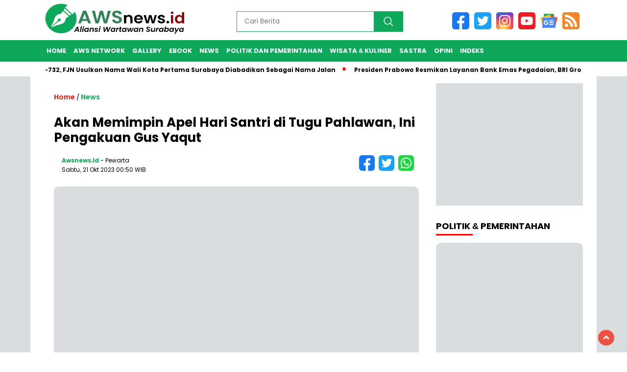

--- FILE ---
content_type: text/html; charset=UTF-8
request_url: https://awsnews.id/news-10795-akan-memimpin-apel-hari-santri-di-tugu-pahlawan-ini-pengakuan-gus-yaqut
body_size: 9727
content:
<!DOCTYPE html>
<html class="no-js" lang="id">
    <head>
        
        <!-- ==== Preload ==== -->
        <link rel="preload" href="https://awsnews.id/assets/css/frontend/nomina.css?v=041638" as="style"/>
                <link rel="preload" href="https://awsnews.id/assets/js/frontend/nomina.js?v=041638" as="script"/>
        
        

<title>Akan Memimpin Apel Hari Santri di Tugu Pahlawan, Ini Pengakuan Gus Yaqut</title>
<meta charset="utf-8">
<meta name='viewport' content='width=device-width, initial-scale=1, user-scalable=yes' />
<meta name="apple-mobile-web-app-capable" content="yes">
<meta name="apple-mobile-web-app-status-bar-style" content="default">
<meta name="revisit-after" content="7"/>
<meta http-equiv="Copyright" content="awsnews.id"/>
<meta http-equiv="X-UA-Compatible" content="IE=edge" />
<meta http-equiv="imagetoolbar" content="no" />
<meta http-equiv="content-language" content="Id" />

<!-- ==== Social Meta 2 ==== -->
<link rel="canonical" href="https://awsnews.id/news-10795-akan-memimpin-apel-hari-santri-di-tugu-pahlawan-ini-pengakuan-gus-yaqut" />
<link rel="alternate" type="application/rss+xml" title="awsnews.id Feed" href="https://awsnews.id/feed" />
<link rel="amphtml" data-component-name="amp:html:link" href="https://awsnews.id/amp/news-10795-akan-memimpin-apel-hari-santri-di-tugu-pahlawan-ini-pengakuan-gus-yaqut">

<!-- ==== Site Verification === -->

<!-- ==== DNS Prefetch ==== -->
<link rel='dns-prefetch' href="//fonts.googleapis.com"/>
<link rel='dns-prefetch' href="//fonts.gstatic.com"/>
<link rel='dns-prefetch' href="//cdnjs.cloudflare.com"/>
<link rel="dns-prefetch" href="//www.googletagmanager.com"/>
<link rel="dns-prefetch" href="//pagead2.googlesyndication.com"/>
<link rel="dns-prefetch" href="//www.facebook.com" />
<link rel="dns-prefetch" href="//connect.facebook.net"/>
<link rel="dns-prefetch" href="//platform.twitter.com"/>
<link rel="dns-prefetch" href="//www.tiktok.com"/>
<link rel="dns-prefetch" href="//www.instagram.com"/>

<!-- ==== ICON ==== -->
<link rel="apple-touch-icon" sizes="192x192" href="https://awsnews.id/wp-content/logo/192_logo.png?v=041638" />
<link rel="shortcut icon" href="https://awsnews.id/favicon.ico">
<link rel="manifest" href="https://awsnews.id/manifest.json">
<meta name="msapplication-TileImage" content="https://awsnews.id/wp-content/logo/192_logo.png?v=041638">
<meta name="msapplication-TileColor" content="#da532c">
<meta name="theme-color" content="#ffffff">

<!-- ==== Document Meta ==== -->
<meta name="author" content="awsnews.id"/>
<meta name="description" content="SURABAYA | ARTIK.ID - Menteri Agama RI H Yaqut Cholil Qoumas (Gus Yaqut) akan memimpin Apel Hari Santri 2023 di Tugu Pahlawan, Surabaya, Jawa Timur,"/>
<meta name="keywords" content="Hotel Twin Tower"/>
<meta name="news_keywords" content="Hotel Twin Tower" />
<meta name="language" content="id"/>
<meta name="geo.country" content="id" />
<meta name="geo.placename" content='Indonesia'/>
<meta name="webcrawlers" content="all"/>
<meta name="rating" content="general"/>
<meta name="spiders" content="all"/>
<meta name="googlebot-news" content="index,follow" />
<meta name="googlebot" content="index,follow" />
<meta name="robots" content="index,follow,max-image-preview:large"/>

<!-- ==== Business Meta ==== -->
<meta property="place:location:latitude" content="90.375583" />
<meta property="place:location:longitude" content="23.790546" />
<meta property="business:contact_data:street_address" content="Jl. Jaksa Agung Suprapto 21" />
<meta property="business:contact_data:locality" content="Surabaya" />
<meta property="business:contact_data:postal_code" content="60145" />
<meta property="business:contact_data:country_name" content="Indonesia" /> 
<meta property="business:contact_data:email" content="wartawansurabaya@gmail.com" /> 
<meta property="business:contact_data:phone_number" content="081217011814" /> 
<meta property="business:contact_data:website" content="https://awsnews.id" />

<!-- ==== Open Graph Meta ==== -->
<meta property="og:type" content="article" />
<meta property="og:locale" content="id_ID"/>
<meta property="og:title" content="Akan Memimpin Apel Hari Santri di Tugu Pahlawan, Ini Pengakuan Gus Yaqut" />
<meta property="og:description" content="SURABAYA | ARTIK.ID - Menteri Agama RI H Yaqut Cholil Qoumas (Gus Yaqut) akan memimpin Apel Hari Santri 2023 di Tugu Pahlawan, Surabaya, Jawa Timur," />
<meta property="og:url" content="https://awsnews.id/news-10795-akan-memimpin-apel-hari-santri-di-tugu-pahlawan-ini-pengakuan-gus-yaqut" />
<meta property="og:site_name" content="awsnews.id" />
<meta property="og:image" content="https://artik.id/po-content/uploads/202310/gus-yaqut.jpg" />
<meta property="og:image:height" content="853">
<meta property="og:image:width" content="1280">

<!-- ==== Facebook Meta ==== -->
<meta property="fb:pages" content="101349871922698" />
<meta property="fb:admins" content="1278352412" />
<meta property="fb:app_id" content="403679364186315" />
<meta property="profile:first_name" content="partopen" />
<meta property="profile:last_name" content="partopen" />
<meta property="profile:username" content="partopen" />

<!-- ==== Twitter Meta ==== -->
<meta name="twitter:card" content="summary_large_image" />  
<meta name="twitter:site" content="@pakrwcom" />
<meta name="twitter:creator" content="@pakrwcom" />
<meta name="twitter:title" content="Akan Memimpin Apel Hari Santri di Tugu Pahlawan, Ini Pengakuan Gus Yaqut" />
<meta name="twitter:description" content="SURABAYA | ARTIK.ID - Menteri Agama RI H Yaqut Cholil Qoumas (Gus Yaqut) akan memimpin Apel Hari Santri 2023 di Tugu Pahlawan, Surabaya, Jawa Timur," /> 
<meta name="twitter:image" content="https://artik.id/po-content/uploads/202310/gus-yaqut.jpg" />

<!-- ==== Meta Itemprop ==== -->
<meta itemprop="name" content="Akan Memimpin Apel Hari Santri di Tugu Pahlawan, Ini Pengakuan Gus Yaqut" />
<meta itemprop="description" content="SURABAYA | ARTIK.ID - Menteri Agama RI H Yaqut Cholil Qoumas (Gus Yaqut) akan memimpin Apel Hari Santri 2023 di Tugu Pahlawan, Surabaya, Jawa Timur," />
<meta itemprop="image" content="https://artik.id/po-content/uploads/202310/gus-yaqut.jpg" />


<!-- ==== START CONTENT CATEGORY ==== -->
<meta name="content_category" content="news" />
<meta name="content_author" content="Redaksi" />
<meta name="content_type" content="Standard" />
<meta name="content_source" content= "awsnews.id" />

<!-- === START META DABLE === -->
<meta property="dable:item_id" content="10795"/>
<meta property="dable:title" content="Akan Memimpin Apel Hari Santri di Tugu Pahlawan, Ini Pengakuan Gus Yaqut"/>
<meta property="dable:image" content="https://artik.id/po-content/uploads/202310/gus-yaqut.jpg"/>
<meta property="dable:author" content="awsnews.id"/>
<meta property="article:section" content="awsnews.id"/>
<meta property="article:section2" content="News"/>

<meta property="article:tag" content="Hotel Twin Tower"/>
    
<meta property="article:published_time" content="2023-10-21T00:50:02+0700"/>
<meta property="article:modified_time" content="2023-10-21T00:50:02+0700"/>


                                
            <!-- ==== SCHEMA ORG NewsArticle ====-->
    <script type="application/ld+json">
        {
            "@context":"http://schema.org", "@type":"NewsArticle",
            "mainEntityOfPage": { "@type":"WebPage", "@id":"https://awsnews.id/news-10795-akan-memimpin-apel-hari-santri-di-tugu-pahlawan-ini-pengakuan-gus-yaqut" },
            "headline":"Akan Memimpin Apel Hari Santri di Tugu Pahlawan, Ini Pengakuan Gus Yaqut", "description":"SURABAYA | ARTIK.ID - Menteri Agama RI H Yaqut Cholil Qoumas (Gus Yaqut) akan memimpin Apel Hari Santri 2023 di Tugu Pahlawan, Surabaya, Jawa Timur,",
            "image": [ "https://artik.id/po-content/uploads/202310/gus-yaqut.jpg", "https://artik.id/po-content/thumbs/202310/gus-yaqut.jpg" ],
            "datePublished":"2023-10-21T00:50:02+0700", "dateModified":"2023-10-21T00:50:02+0700",
            "author": {
                "@type":"Person", "name":"Redaksi",
                "url":"https://awsnews.id/member/profile/filos"
            },
            "publisher": {
                "@type":"Organization", "name":"awsnews.id",
                "url":"https://awsnews.id", "logo":{ "@type":"ImageObject", "url":"https://awsnews.id/wp-content/logo/logo.png?v=041638" },
                "sameAs": [ "https://www.facebook.com/redaksi.aws", "https://www.instagram.com/aws_momen", "https://twitter.com/pakrwcom", "https://youtube.com/@AWSAliansiwartawansurabaya" ]
            }
        }
    </script>

    <script type="application/ld+json">
        {
            "@context":"http://schema.org", "@type":"WebPage",
            "headline":"Akan Memimpin Apel Hari Santri di Tugu Pahlawan, Ini Pengakuan Gus Yaqut", "url":"https://awsnews.id/news-10795-akan-memimpin-apel-hari-santri-di-tugu-pahlawan-ini-pengakuan-gus-yaqut",
            "datePublished":"2023-10-21T00:50:02+0700","dateModified":"2023-10-21T00:50:02+0700",
            "image":"https://artik.id/po-content/uploads/202310/gus-yaqut.jpg", "thumbnailUrl":"https://artik.id/po-content/thumbs/202310/gus-yaqut.jpg",
            "description": "SURABAYA | ARTIK.ID - Menteri Agama RI H Yaqut Cholil Qoumas (Gus Yaqut) akan memimpin Apel Hari Santri 2023 di Tugu Pahlawan, Surabaya, Jawa Timur,", "keywords":"Hotel Twin Tower"
                        ,"relatedLink": [
                                "https://awsnews.id/news-21278-banjir-dan-lahar-dingin-di-sumbar-update-terbaru-korban-meninggal-43-orang"
                 ,                                 "https://awsnews.id/news-21275-siswa-min-4-jembrana-mengukir-prestasi-dengan-meraih-juara-favorit-pildacil-se-provinsi-bali"
                 ,                                 "https://awsnews.id/news-21271-pembangunan-kantor-perwakilan-dpd-ri-jatim-terobosan-di-tengah-moratorium-menteri-keuangan"
                 ,                                 "https://awsnews.id/news-21266-wujudkan-inovasi-pertanian-unisda-lamongan-panen-melon-varietas-golden-kinasih"
                 ,                                 "https://awsnews.id/news-21265-long-weekend-kenaikan-yesus-kristus-usai-kai-diserbu-100-ribu-lebih-penumpang"
                 ,                                 "https://awsnews.id/news-21264-donor-darah-di-vihara-buddha-ratana-menyambut-hari-waisak-dengan-antusiasme-tinggi"
                                            ]
                    }
    </script>

        <script type="application/ld+json">
        {
            "@context":"http://schema.org", "@type":"ItemList",
            "itemListElement": [
                                    { "@type":"ListItem", "position":1, "url":"https://awsnews.id/news-21278-banjir-dan-lahar-dingin-di-sumbar-update-terbaru-korban-meninggal-43-orang" }
                     ,                                     { "@type":"ListItem", "position":2, "url":"https://awsnews.id/news-21275-siswa-min-4-jembrana-mengukir-prestasi-dengan-meraih-juara-favorit-pildacil-se-provinsi-bali" }
                     ,                                     { "@type":"ListItem", "position":3, "url":"https://awsnews.id/news-21271-pembangunan-kantor-perwakilan-dpd-ri-jatim-terobosan-di-tengah-moratorium-menteri-keuangan" }
                     ,                                     { "@type":"ListItem", "position":4, "url":"https://awsnews.id/news-21266-wujudkan-inovasi-pertanian-unisda-lamongan-panen-melon-varietas-golden-kinasih" }
                     ,                                     { "@type":"ListItem", "position":5, "url":"https://awsnews.id/news-21265-long-weekend-kenaikan-yesus-kristus-usai-kai-diserbu-100-ribu-lebih-penumpang" }
                     ,                                     { "@type":"ListItem", "position":6, "url":"https://awsnews.id/news-21264-donor-darah-di-vihara-buddha-ratana-menyambut-hari-waisak-dengan-antusiasme-tinggi" }
                                                ]
        }
    </script>
    
    <script type="application/ld+json">
        {
            "@context": "https://schema.org", "@type": "BreadcrumbList",
            "itemListElement": [
                { "@type": "ListItem", "position": 1, "item": { "@id": "https://awsnews.id/", "name": "Home" } },
                { "@type": "ListItem", "position": 2, "item": { "@id": "https://awsnews.id/category", "name": "Category" } }
                                ,{ "@type": "ListItem", "position": 3, "item": { "@id": "https://awsnews.id/category/news", "name": "News" } }
                            ]
        }
    </script>

<script type="application/ld+json">
    {
        "@context":"https://schema.org", "@type":"Organization",
        "name": "awsnews.id", "description": "Aliansi Wartawan Surabaya",
        "url": "https://awsnews.id", "logo": "https://awsnews.id/wp-content/logo/logo.png?v=041638",
        "sameAs": [ "https://www.facebook.com/redaksi.aws", "https://www.instagram.com/aws_momen", "https://twitter.com/pakrwcom", "https://youtube.com/@AWSAliansiwartawansurabaya" ]
    }
</script>
        <link rel="stylesheet" href="https://awsnews.id/assets/css/frontend/nomina.css?v=041638" media="all" />

        
<!-- ==== Google Analytics ==== -->
<script async src="https://www.googletagmanager.com/gtag/js?id=G-7DC97H9XY4" type="05f5d6c106f2a727cbc6586d-text/javascript"></script>
<script type="05f5d6c106f2a727cbc6586d-text/javascript">
    window.dataLayer = window.dataLayer || [];
    function gtag(){dataLayer.push(arguments);}
    gtag('js', new Date());
    gtag('config', 'G-7DC97H9XY4');
</script>


<!-- ==== OneSignal ==== -->
<script async src="https://cdn.onesignal.com/sdks/OneSignalSDK.js" type="05f5d6c106f2a727cbc6586d-text/javascript"></script>
<script type="05f5d6c106f2a727cbc6586d-text/javascript">
    window.OneSignal = window.OneSignal || [];
    OneSignal.push(function() {
        OneSignal.init({
            appId: "f9e0a614-0178-4f6f-8793-f5b9b1dac62b",
        });
    });
</script>


<script type="05f5d6c106f2a727cbc6586d-text/javascript">
    function reload_status() {return "reload" == performance.getEntriesByType("navigation")[0].type; }
    function doRequest() {
        if (!reload_status()) {
            let analytics = document.createElement('script');
            analytics.src = "https://awsnews.id/analytics?cd1=10795";
            setTimeout(function(){
                document.head.appendChild(analytics);
            }, 1000);
        } else {
            console.log("is refresh");
        }
    }
    doRequest();
</script>
        
    </head>
    <body class="home blog wp-custom-logo wp-embed-responsive">

                
        <header class="no_auto_ads">
    <div class="header-fixed" >
        <div class="header-shrink">
            <a href="https://awsnews.id/" rel="home">
                <img style="margin-top:5px;" src="https://awsnews.id/wp-content/logo/logoweb.webp?v=041638" alt="logo awsnews.id" width="290" height="65" />
            </a>
            <div class="media-social-header">
                <a title="facebook" class="facebook-header" href="https://www.facebook.com/redaksi.aws" target="_blank">
                    <img src="https://awsnews.id/assets/img/fb-icon.svg?v=041638" alt="facebook" width="35" height="35" />
                </a>
                <a title="twitter" class="twitter-header" href="https://twitter.com/pakrwcom" target="_blank">
                    <img src="https://awsnews.id/assets/img/twitter-icon.svg?v=041638" alt="twiter" width="35" height="35" />
                </a>
                <a title="instagram" class="instagram-header" href="https://www.instagram.com/aws_momen" target="_blank">
                    <img src="https://awsnews.id/assets/img/instagram-icon.svg?v=041638" alt="instagram" width="35" height="35" />
                </a>
                <a title="youtube" class="youtube-header" href="https://youtube.com/@AWSAliansiwartawansurabaya" target="_blank">
                    <img src="https://awsnews.id/assets/img/youtube-icon.svg?v=041638" alt="youtube" width="35" height="35" />
                </a>
                <a title="Google News" class="googlenews-header" href="https://news.google.com/publications/CAAqBwgKMO6coQswhqe5Aw" target="_blank">
                    <img src="https://awsnews.id/assets/img/google-news-icon.svg?v=041638" alt="googlenews" width="35" height="35" />
                </a>
                <a title="feed" class="feed-header" href="https://awsnews.id/feed" target="_blank">
                    <img src="https://awsnews.id/assets/img/rss-icon.svg?v=041638" alt="feed" width="35" height="35" />
                </a>
            </div>
            <form method="post" class="search-form" action="https://awsnews.id/search">
                <input type="text" class="search-field" name="name" placeholder="Cari Berita" v/>
                <input type="submit" class="search-submit" value=""/>
            </form>
            <div class="clr"></div>
        </div>
        <div class="fluid-nav">
            <div class="menu-menu-utama-container">
                <ul id="menu-menu-utama-1" class="menu-utama">
                                                                    <li class="menu-item"><a title="Home" href="https://awsnews.id/./">Home</a></li>
                                                                                            <li class="menu-item"><a title="AWS Network" href="https://awsnews.id/awsnetwork">AWS Network</a></li>
                                                                                            <li class="menu-item menu-item-has-children">
                            <a title="Gallery" href="https://awsnews.id/album" rel="nofollow">Gallery</a>
                            <ul class="sub-menu">
                                                                <li class="menu-item"><a title="Foto" href="https://awsnews.id/foto">Foto</a></li>
                                                                <li class="menu-item"><a title="Video" href="https://awsnews.id/video">Video</a></li>
                                                            </ul>
                        </li>
                                                                                            <li class="menu-item"><a title="Ebook" href="https://awsnews.id/ebook">Ebook</a></li>
                                                                                            <li class="menu-item"><a title="News" href="https://awsnews.id/category/news">News</a></li>
                                                                                            <li class="menu-item"><a title="Politik dan Pemerintahan" href="https://awsnews.id/category/politik-pemerintahan">Politik dan Pemerintahan</a></li>
                                                                                            <li class="menu-item"><a title="Wisata &amp; Kuliner" href="https://awsnews.id/category/travel">Wisata &amp; Kuliner</a></li>
                                                                                            <li class="menu-item"><a title="Sastra" href="https://awsnews.id/category/sastra">Sastra</a></li>
                                                                                            <li class="menu-item"><a title="Opini" href="https://awsnews.id/category/opini">Opini</a></li>
                                                                                            <li class="menu-item"><a title="Indeks" href="https://awsnews.id/category/all">Indeks</a></li>
                                                            </ul>
            </div>
        </div>
        <div class="marquee-baru">
            <div class="inner-wrap">
                <div class="inner no-print">
                    <p>
                                                    <a href="https://awsnews.id/news-21311-hjks-ke732-fjn-usulkan-nama-wali-kota-pertama-surabaya-diabadikan-sebagai-nama-jalan">HJKS ke-732, FJN Usulkan Nama Wali Kota Pertama Surabaya Diabadikan Sebagai Nama Jalan</a>
                                                    <a href="https://awsnews.id/news-21310-presiden-prabowo-resmikan-layanan-bank-emas-pegadaian-bri-group-optimis-perkuat-ekonomi-nasional">Presiden Prabowo Resmikan Layanan Bank Emas Pegadaian, BRI Group Optimis Perkuat Ekonomi Nasional</a>
                                                    <a href="https://awsnews.id/news-21309-tuntaskan-fraud-pegadaian-berkomitmen-selesaikan-kasus-agen-pamekasan">Tuntaskan Fraud, Pegadaian Berkomitmen Selesaikan Kasus Agen Pamekasan</a>
                                                    <a href="https://awsnews.id/news-21308-jadi-pelopor-layanan-bullion-bank-deposito-emas-pegadaian-semakin-diminati-masyarakat">Jadi Pelopor Layanan Bullion Bank, Deposito Emas Pegadaian Semakin Diminati Masyarakat</a>
                                                    <a href="https://awsnews.id/news-21307-pegadaian-beri-penghargaan-agen-berprestasi">Pegadaian Beri Penghargaan Agen Berprestasi</a>
                                            </p>
                </div>
            </div>
        </div>
    </div>
</header>

<div id="sidebar-banner-160x600-kanan" class="no-print no_auto_ads">
    <div class="sidebar-banner-160x600-kanan-wrap">
        <div>
                    <img width="160" height="600" class="w-100" style="min-width:100px;max-width:120px;width:100%;height:600px;"
    src="[data-uri]"
    data-src="https://awsnews.id/assets/img/ad_skyscraper.webp?v=041638" alt="awsnews.id skyscraper">
    
        </div>
    </div>
</div>
<div id="sidebar-banner-160x600-kiri" class="no-print no_auto_ads">
    <div class="sidebar-banner-160x600-kiri-wrap">
        <div>
                    <img width="160" height="600" class="w-100" style="min-width:100px;max-width:120px;width:100%;height:600px;"
    src="[data-uri]"
    data-src="https://awsnews.id/assets/img/ad_skyscraper.webp?v=041638" alt="awsnews.id skyscraper">
    
        </div>
    </div>
</div>
        <div id="single-content-wrap">
    <div id="single-content" class="post type-post">
        <div class="wrap-kategori-tanggal">
            <p class="single-kategori">
                <a href="https://awsnews.id/"><span>Home</span></a> / 
                <a href="https://awsnews.id/category/news" rel="category tag">News</a>
                
            </p>
        </div>
        <h1>Akan Memimpin Apel Hari Santri di Tugu Pahlawan, Ini Pengakuan Gus Yaqut</h1>
        <div class="container-single-meta">
                                                <p class="foto-penulis">
                <img width="32" height="32" class="w-100 img-cover photo not-transparent"
                    src="[data-uri]"
                    data-src="https://awsnews.id/assets/img/logo.webp?v=041638" alt="author awsnews.id" decoding="async" loading="lazy" />
            </p>
            <div class="group-penulis-dan-tanggal">
                <p class="nama-penulis">
                    <span> <a href="https://awsnews.id/" title="Berita oleh awsnews.id" rel="author">awsnews.id</a> </span> - Pewarta
                </p>
                <p class="tanggal-single">Sabtu, 21 Okt 2023 00:50 WIB</p>
            </div>
            
            <div class="single-media-social">
                <a href="https://www.facebook.com/sharer/sharer.php?u=https%3A%2F%2Fawsnews.id%2Fnews-10795-akan-memimpin-apel-hari-santri-di-tugu-pahlawan-ini-pengakuan-gus-yaqut" title="share ke facebook" onclick="if (!window.__cfRLUnblockHandlers) return false; window.open(this.href,'window','width=640,height=480,resizable,scrollbars,toolbar,menubar');return false;" data-cf-modified-05f5d6c106f2a727cbc6586d-="">
                    <img src="https://awsnews.id/assets/img/fb-icon.svg?v=041638" alt="facebook icon" width="32" height="32" />
                </a>
                <a href="https://twitter.com/intent/tweet?url=https%3A%2F%2Fawsnews.id%2Fnews-10795-akan-memimpin-apel-hari-santri-di-tugu-pahlawan-ini-pengakuan-gus-yaqut&text=SURABAYA+%7C+ARTIK.ID+-+Menteri+Agama+RI+H+Yaqut+Cholil+Qoumas+%28Gus+Yaqut%29+akan+memimpin+Apel+Hari+Santri+2023+di+Tugu+Pahlawan%2C+Surabaya%2C+Jawa+Timur%2C+pada+Ahad" title="share ke twitter" onclick="if (!window.__cfRLUnblockHandlers) return false; window.open(this.href,'window','width=640,height=480,resizable,scrollbars,toolbar,menubar') ;return false;" data-cf-modified-05f5d6c106f2a727cbc6586d-="">
                    <img src="https://awsnews.id/assets/img/twitter-icon.svg?v=041638" alt="twitter icon" width="32" height="32" />
                </a>
                <a href="https://api.whatsapp.com/send?text=SURABAYA+%7C+ARTIK.ID+-+Menteri+Agama+RI+H+Yaqut+Cholil+Qoumas+%28Gus+Yaqut%29+akan+memimpin+Apel+Hari+Santri+2023+di+Tugu+Pahlawan%2C+Surabaya%2C+Jawa+Timur%2C+pada+Ahad+https%3A%2F%2Fawsnews.id%2Fnews-10795-akan-memimpin-apel-hari-santri-di-tugu-pahlawan-ini-pengakuan-gus-yaqut" title="share ke whatsapp" data-action="share/whatsapp/share" onclick="if (!window.__cfRLUnblockHandlers) return false; window.open(this.href,'window','width=640,height=480,resizable,scrollbars,toolbar,menubar') ;return false;" data-cf-modified-05f5d6c106f2a727cbc6586d-="">
                    <img src="https://awsnews.id/assets/img/whatsapp-icon.svg?v=041638" alt="whatsapp icon" width="32" height="32" />
                </a>
            </div>
            
        </div>
        <div class="clr"></div>

                    <p class="foto-utama">
                <img class="w-100 gbrNews" width="800" height="533" decoding="async" loading="lazy"
                src="[data-uri]"
                data-src="https://artik.id/po-content/uploads/202310/gus-yaqut.jpg" alt="Akan Memimpin Apel Hari Santri di Tugu Pahlawan, Ini Pengakuan Gus Yaqut">
            </p>
                        <div style="position: relative;">
                <p class="caption-info" href="#">i</p>
            </div>
            <p class="caption-photo-buka-tutup">Akan Memimpin Apel Hari Santri di Tugu Pahlawan, Ini Pengakuan Gus Yaqut</p>
                    
        <article id="single-article-text" class="single-article-text">
                                                                                                                                                                                                                                                                                                                                                                                                                                                                                                                                                                                                                                                                                                                                                                                                                    <p>SURABAYA | ARTIK.ID - Menteri Agama RI H Yaqut Cholil Qoumas (Gus Yaqut) akan memimpin Apel Hari Santri 2023 di Tugu Pahlawan, Surabaya, Jawa Timur, pada Ahad (22/10/2023) pagi.</p>
<p>Gus Yaqut mengaku, ini adalah kali pertama kalinya ia menjadi Pemimpin Apel dalam acara yang digelar setiap tahun itu.</p><p class="bacajuga">
    Baca Juga: <a href="https://awsnews.id/news-21278-banjir-dan-lahar-dingin-di-sumbar-update-terbaru-korban-meninggal-43-orang">Banjir dan Lahar Dingin di Sumbar, Update Terbaru Korban Meninggal 43 Orang</a>
</p>

<p>Gus Yaqut mengatakan, ia tidak melakukan persiapan khusus untuk menjadi Pemimpin Apel. Ia hanya berdoa dan menjaga kesehatan dengan makan dan minum yang cukup agar tidak lemas.</p>
<p>"Saya tidak ada persiapan khusus, hanya bismillah. Makan yang banyak, minum yang banyak, biar sehat. Ini pertama kalinya saya menjadi komandan upacara, tapi ya biasa aja," ujar Gus Yaqut saat mengikuti gladi di Tugu Pahlawan, Jumat (20/10/2023).</p>
<p>Sepanjang gladi di Tugu Pahlawan, Gus Yaqut memperhatikan 'pemeran pengganti' yang bertugas sebagai Pemimpin Apel. Ia mengaku harus memperhatikan secara saksama agar tak salah saat jadi Pemimpin Apel Hari Santri 2023 nanti.</p><p class="bacajuga">
    Baca Juga: <a href="https://awsnews.id/news-21275-siswa-min-4-jembrana-mengukir-prestasi-dengan-meraih-juara-favorit-pildacil-se-provinsi-bali">Siswa MIN 4 Jembrana Mengukir Prestasi dengan Meraih Juara Favorit Pildacil Se Provinsi Bali</a>
</p>

<p>Gladi yang dilakukan pada Jumat sore itu disebutnya sebagai gladi kotor. Pada Sabtu besok, akan ada gladi bersih, dan Gus Yaqut akan berperan sebagai pemimpin apel sungguhan.</p>
<p>"Ini gladi kotor, besok gladi bersih. Saya kan belum pernah jadi pemimpin Apel, jadi saya minta ada yang contohkan dulu, baru saya ikut. Makanya ini gladi kotor besok gladi lagi, saya besok ikut latihan," pungkas Gus Yaqut.</p><p class="bacajuga">
    Baca Juga: <a href="https://awsnews.id/news-21271-pembangunan-kantor-perwakilan-dpd-ri-jatim-terobosan-di-tengah-moratorium-menteri-keuangan">Pembangunan Kantor Perwakilan DPD RI Jatim, Terobosan di Tengah Moratorium Menteri Keuangan</a>
</p>

<p>(red)</p><p>Artikel ini telah tayang sebelumnya di artik.id dengan judul <em><strong>"Akan Memimpin Apel Hari Santri di Tugu Pahlawan, Ini Pengakuan Gus Yaqut"</strong></em>. lihat harikel asli <em><strong><a title="Akan Memimpin Apel Hari Santri di Tugu Pahlawan, Ini Pengakuan Gus Yaqut" href="https://artik.id/news-8127-akan-memimpin-apel-hari-santri-di-tugu-pahlawan-ini-pengakuan-gus-yaqut" target="_blank">disini</a></strong></em></p>
            <p class="bacajuga">Editor : <a href="https://awsnews.id/author/filos">Redaksi</a></p>
        </article>
        
        <div class="clr"></div>
        <div class="tagname no-print"><span>Tag :</span>
                            <a href="https://awsnews.id/tag/hotel-twin-tower" rel="tag" title="Hotel Twin Tower">Hotel Twin Tower</a>
                    </div>
        <div class="clr no-print"></div>

        <div id="fb-root" class="mt1 no-print"></div>
        <script async src="https://connect.facebook.net/id_ID/sdk.js#xfbml=1&version=v7.0&appId=403679364186315&autoLogAppEvents=1" defer crossorigin="anonymous" nonce="heuuf639" type="05f5d6c106f2a727cbc6586d-text/javascript"></script>
        <div class="fb-comments no-print" data-href="https://awsnews.id/news-10795-akan-memimpin-apel-hari-santri-di-tugu-pahlawan-ini-pengakuan-gus-yaqut" data-order-by="reverse_time" data-numposts="5" data-width="100%"></div>
               
        <div class="desktop-berita-terbaru no-print">
            <p class="berita-terbaru">AWS Network</p>
                                    <div class="desktop-berita-terbaru-box">
                <a href="https://kabarhit.com/news-28152-kai-commuter-aktifkan-kembali-dua-stasiun-baru-di-sidoarjo" target="_blank">
                    <p>
                        <img class="foto-desktop-berita-terbaru" src="[data-uri]"
                        data-src="https://kabarhit.com/wp-content/uploads/202501/kai-commuter-aktifkan-kembali-dua-stasiun-baru-di-sidoarjo-1.jpg" alt="KAI Commuter aktifkan kembali dua stasiun baru di Sidoarjo_" width="225" height="129" />
                    </p>
                    <p class="desktop-kategori-berita-terbaru" style="margin-bottom: 0px;">Selasa, 28 Jan 2025 12:29 WIB</p>
                    <p class="judul-desktop-berita-terbaru judul-tiga-baris" style="margin-top: 5px;">kabarhit.com: KAI Commuter aktifkan kembali dua stasiun baru di Sidoarjo_</p>
                    <div class="clr"></div>
                </a>
            </div>
                        <div class="desktop-berita-terbaru-box">
                <a href="https://zonaperistiwa.com/news-22483-patroli-gabungan-cegah-tawuran-polda-lampung-ingatkan-peran-orang-tua" target="_blank">
                    <p>
                        <img class="foto-desktop-berita-terbaru" src="[data-uri]"
                        data-src="https://zonaperistiwa.com/po-content/uploads/202501/img20250127wa0022.jpg" alt="Patroli Gabungan Cegah Tawuran, Polda Lampung Ingatkan Peran Orang Tua" width="225" height="129" />
                    </p>
                    <p class="desktop-kategori-berita-terbaru" style="margin-bottom: 0px;">Selasa, 28 Jan 2025 12:20 WIB</p>
                    <p class="judul-desktop-berita-terbaru judul-tiga-baris" style="margin-top: 5px;">zonaperistiwa.com: Patroli Gabungan Cegah Tawuran, Polda Lampung Ingatkan Peran Orang Tua</p>
                    <div class="clr"></div>
                </a>
            </div>
                        <div class="desktop-berita-terbaru-box">
                <a href="https://rakyatjelata.com/news-91327-rehab-pondok-pesantren-miftahul-khoirot-meninggalkan-hutang-ke-material-mantan-kadis-pupr-harus-bertanggung-jawab" target="_blank">
                    <p>
                        <img class="foto-desktop-berita-terbaru" src="[data-uri]"
                        data-src="https://rakyatjelata.com/wp-content/uploads/202501/img20250128wa0061.jpg" alt="Rehab Pondok pesantren Miftahul khoirot Meninggalkan Hutang Ke Material, Mantan Kadis PUPR Harus Bertanggung Jawab" width="225" height="129" />
                    </p>
                    <p class="desktop-kategori-berita-terbaru" style="margin-bottom: 0px;">Selasa, 28 Jan 2025 12:18 WIB</p>
                    <p class="judul-desktop-berita-terbaru judul-tiga-baris" style="margin-top: 5px;">rakyatjelata.com: Rehab Pondok pesantren Miftahul khoirot Meninggalkan Hutang Ke Material, Mantan Kadis PUPR Harus Bertanggung Jawab</p>
                    <div class="clr"></div>
                </a>
            </div>
                        <div class="desktop-berita-terbaru-box">
                <a href="https://zonaperistiwa.com/news-22482-aksara-jawa-kembali-mengisi-ruang-budaya-dan-situs-leluhur-nusantara" target="_blank">
                    <p>
                        <img class="foto-desktop-berita-terbaru" src="[data-uri]"
                        data-src="https://zonaperistiwa.com/po-content/uploads/202501/picsart250128121325770copy540x540.jpg" alt="AKSARA JAWA KEMBALI MENGISI RUANG BUDAYA DAN SITUS LELUHUR NUSANTARA" width="225" height="129" />
                    </p>
                    <p class="desktop-kategori-berita-terbaru" style="margin-bottom: 0px;">Selasa, 28 Jan 2025 12:14 WIB</p>
                    <p class="judul-desktop-berita-terbaru judul-tiga-baris" style="margin-top: 5px;">zonaperistiwa.com: AKSARA JAWA KEMBALI MENGISI RUANG BUDAYA DAN SITUS LELUHUR NUSANTARA</p>
                    <div class="clr"></div>
                </a>
            </div>
                        <div class="desktop-berita-terbaru-box">
                <a href="https://rakyatjelata.com/news-91326-diduga-oknum-pegawai-bpn-karawang-tahan-sertifikat-pemohon-ptsl" target="_blank">
                    <p>
                        <img class="foto-desktop-berita-terbaru" src="[data-uri]"
                        data-src="https://rakyatjelata.com/wp-content/uploads/202501/img20250128wa00651.jpg" alt="Diduga Oknum Pegawai BPN Karawang Tahan Sertifikat Pemohon PTSL" width="225" height="129" />
                    </p>
                    <p class="desktop-kategori-berita-terbaru" style="margin-bottom: 0px;">Selasa, 28 Jan 2025 12:12 WIB</p>
                    <p class="judul-desktop-berita-terbaru judul-tiga-baris" style="margin-top: 5px;">rakyatjelata.com: Diduga Oknum Pegawai BPN Karawang Tahan Sertifikat Pemohon PTSL</p>
                    <div class="clr"></div>
                </a>
            </div>
                        <div class="desktop-berita-terbaru-box">
                <a href="https://zonaperistiwa.com/news-22481-kini-kirim-uang-ke-luar-negeri-sat-set-tanpa-ribet-melalui-pegadaian-digital" target="_blank">
                    <p>
                        <img class="foto-desktop-berita-terbaru" src="[data-uri]"
                        data-src="https://zonaperistiwa.com/po-content/uploads/202501/img20250128wa0118.jpg" alt="Kini Kirim Uang Ke Luar Negeri Sat Set Tanpa Ribet, Melalui Pegadaian Digital" width="225" height="129" />
                    </p>
                    <p class="desktop-kategori-berita-terbaru" style="margin-bottom: 0px;">Selasa, 28 Jan 2025 12:08 WIB</p>
                    <p class="judul-desktop-berita-terbaru judul-tiga-baris" style="margin-top: 5px;">zonaperistiwa.com: Kini Kirim Uang Ke Luar Negeri Sat Set Tanpa Ribet, Melalui Pegadaian Digital</p>
                    <div class="clr"></div>
                </a>
            </div>
                    </div>

        <p class="news-feed-judul-block no-print"><span>BERITA TERBARU</span></p>
                <div class="news-feed-list no-print">
            <a class="news-feed-link" href="https://awsnews.id/news-21311-hjks-ke732-fjn-usulkan-nama-wali-kota-pertama-surabaya-diabadikan-sebagai-nama-jalan">
                <figure>
                    <img class="newsfeed-image" width="270" height="150" src="https://awsnews.id/wp-content/uploads/202505/ziarah-makam-walikota-pertama-surabaya.jpg" alt="HJKS ke-732, FJN Usulkan Nama Wali Kota Pertama Surabaya Diabadikan Sebagai Nama Jalan"/>
                </figure>
                <div class="news-feed-text-block">
                    <p class="kategori">Politik &amp; Pemerintahan</p>
                    <h2 class="news-feed-judul">HJKS ke-732, FJN Usulkan Nama Wali Kota Pertama Surabaya Diabadikan Sebagai Nama Jalan</h2>
                    <p class="tanggal">Sabtu, 31 Mei 2025 17:13 WIB</p>
                </div>
                <div class="clr"></div>
            </a>
        </div>
                <div class="news-feed-list no-print">
            <a class="news-feed-link" href="https://awsnews.id/news-21310-presiden-prabowo-resmikan-layanan-bank-emas-pegadaian-bri-group-optimis-perkuat-ekonomi-nasional">
                <figure>
                    <img class="newsfeed-image" width="270" height="150" src="https://awsnews.id/wp-content/uploads/202502/peresmian-oleh-presiden.jpg" alt="Presiden Prabowo Resmikan Layanan Bank Emas Pegadaian, BRI Group Optimis Perkuat Ekonomi Nasional"/>
                </figure>
                <div class="news-feed-text-block">
                    <p class="kategori">Ekonomi &amp; Bisnis</p>
                    <h2 class="news-feed-judul">Presiden Prabowo Resmikan Layanan Bank Emas Pegadaian, BRI Group Optimis Perkuat Ekonomi Nasional</h2>
                    <p class="tanggal">Rabu, 26 Feb 2025 20:58 WIB</p>
                </div>
                <div class="clr"></div>
            </a>
        </div>
        
                
                <div class="news-feed-list no-print">
            <a class="news-feed-link" href="https://awsnews.id/news-21309-tuntaskan-fraud-pegadaian-berkomitmen-selesaikan-kasus-agen-pamekasan">
                <figure>
                    <img class="newsfeed-image" width="270" height="150" src="https://awsnews.id/wp-content/uploads/202502/pegadaian-pamekasan-1.jpg" alt="Tuntaskan Fraud, Pegadaian Berkomitmen Selesaikan Kasus Agen Pamekasan"/>
                </figure>
                <div class="news-feed-text-block">
                    <p class="kategori">Ekonomi &amp; Bisnis</p>
                    <h2 class="news-feed-judul">Tuntaskan Fraud, Pegadaian Berkomitmen Selesaikan Kasus Agen Pamekasan</h2>
                    <p class="tanggal">Kamis, 20 Feb 2025 21:41 WIB</p>
                </div>
                <div class="clr"></div>
            </a>
        </div>
                <div class="news-feed-list no-print">
            <a class="news-feed-link" href="https://awsnews.id/news-21308-jadi-pelopor-layanan-bullion-bank-deposito-emas-pegadaian-semakin-diminati-masyarakat">
                <figure>
                    <img class="newsfeed-image" width="270" height="150" src="https://awsnews.id/wp-content/uploads/202502/deposito-emas-pegadaian-semakin-diminati-masyarakat-1.jpg" alt="Jadi Pelopor Layanan Bullion Bank, Deposito Emas Pegadaian Semakin Diminati Masyarakat"/>
                </figure>
                <div class="news-feed-text-block">
                    <p class="kategori">Ekonomi &amp; Bisnis</p>
                    <h2 class="news-feed-judul">Jadi Pelopor Layanan Bullion Bank, Deposito Emas Pegadaian Semakin Diminati Masyarakat</h2>
                    <p class="tanggal">Jumat, 14 Feb 2025 16:51 WIB</p>
                </div>
                <div class="clr"></div>
            </a>
        </div>
                <div class="news-feed-list no-print">
            <a class="news-feed-link" href="https://awsnews.id/news-21307-pegadaian-beri-penghargaan-agen-berprestasi">
                <figure>
                    <img class="newsfeed-image" width="270" height="150" src="https://awsnews.id/wp-content/uploads/202502/pegadaian-beri-penghargaan-agen-berprestasi-1.jpg" alt="Pegadaian Beri Penghargaan Agen Berprestasi"/>
                </figure>
                <div class="news-feed-text-block">
                    <p class="kategori">Ekonomi &amp; Bisnis</p>
                    <h2 class="news-feed-judul">Pegadaian Beri Penghargaan Agen Berprestasi</h2>
                    <p class="tanggal">Jumat, 14 Feb 2025 14:27 WIB</p>
                </div>
                <div class="clr"></div>
            </a>
        </div>
        
    </div>
    
    
    <div id="sidebar-single">
        <div class="sidebar-single-wrap">
            <div class="before-widget text-center">
                            <img width="300" height="250" class="gbrNews w-100" style="max-height:250px;"
    src="[data-uri]"
    data-src="https://awsnews.id/assets/img/ad_banner.webp?v=041638" alt="awsnews.id banner">
    
    </div>

<div class="before-widget">
    <div class="judul-sidebar-right">Politik &amp; Pemerintahan</div>
    <div class="text-wrap">
                <div class="recent-post-widget">
            <p><img width="270" height="150" src="[data-uri]"
                data-src="https://awsnews.id/wp-content/uploads/202505/ziarah-makam-walikota-pertama-surabaya.jpg" alt="HJKS ke-732, FJN Usulkan Nama Wali Kota Pertama Surabaya Diabadikan Sebagai Nama Jalan"></p>
            <a href="https://awsnews.id/news-21311-hjks-ke732-fjn-usulkan-nama-wali-kota-pertama-surabaya-diabadikan-sebagai-nama-jalan">HJKS ke-732, FJN Usulkan Nama Wali Kota Pertama Surabaya Diabadikan Sebagai Nama Jalan</a>
            <p class="waktu">Sabtu, 31 Mei 2025 17:13 WIB</p>
            <div class="clr"></div>
        </div>
                <div class="recent-post-widget">
            <p><img width="270" height="150" src="[data-uri]"
                data-src="https://tikta.id/wp-content/uploads/202405/img-20240513-wa0185.jpg" alt="Seremoni Peletakan Batu Pertama Pembangunan Kantor Perwakilan DPD RI Provinsi Jawa Timur"></p>
            <a href="https://awsnews.id/news-21238-seremoni-peletakan-batu-pertama-pembangunan-kantor-perwakilan-dpd-ri-provinsi-jawa-timur">Seremoni Peletakan Batu Pertama Pembangunan Kantor Perwakilan DPD RI Provinsi Jawa Timur</a>
            <p class="waktu">Senin, 13 Mei 2024 14:02 WIB</p>
            <div class="clr"></div>
        </div>
                <div class="recent-post-widget">
            <p><img width="270" height="150" src="[data-uri]"
                data-src="https://tikta.id/wp-content/uploads/202405/img-20240512-wa0123_1.jpg" alt="Yorrys Tanggapi Kritik Ketua DPD RI Terkait MPR For Papua"></p>
            <a href="https://awsnews.id/news-21229-yorrys-tanggapi-kritik-ketua-dpd-ri-terkait-mpr-for-papua">Yorrys Tanggapi Kritik Ketua DPD RI Terkait MPR For Papua</a>
            <p class="waktu">Senin, 13 Mei 2024 12:06 WIB</p>
            <div class="clr"></div>
        </div>
            </div>
</div>

<div class="before-widget text-center">
                            <img width="300" height="250" class="gbrNews w-100" style="max-height:250px;"
    src="[data-uri]"
    data-src="https://awsnews.id/assets/img/ad_banner.webp?v=041638" alt="awsnews.id banner">
    
    </div>


<div class="before-widget text-center">
                            <img width="300" height="600" class="gbrNews w-100"
    src="[data-uri]"
    data-src="https://awsnews.id/assets/img/ad_vertical.webp?v=041638" alt="awsnews.id vertical">
    
    </div>

<div class="before-widget wpp-ajax">
    <div class="judul-sidebar-right">Trending Minggu Ini</div>
    <ul class="wpp-list">
            </ul>
</div>

<div class="before-widget text-center">
                            <img width="345" height="345" class="gbrNews w-100" style="max-height:345px;"
    src="[data-uri]"
    data-src="https://awsnews.id/assets/img/ad_auto.webp?v=041638" alt="awsnews.id auto">
    
    </div>

<div class="before-widget">
    <div class="judul-sidebar-right">AWS Network</div>
    <nav aria-label="Topik Terkini">
        <div class="tagcloud">
                        <a href="https://artik.id" target="_blank" class="tag-cloud-link" style="font-size: 18.08pt;" aria-label="artik.id">
                artik.id
            </a>
                        <a href="https://kabarhit.com" target="_blank" class="tag-cloud-link" style="font-size: 18.08pt;" aria-label="kabarhit.com">
                kabarhit.com
            </a>
                        <a href="https://harianindonesianews.com" target="_blank" class="tag-cloud-link" style="font-size: 18.08pt;" aria-label="harianindonesianews.com">
                harianindonesianews.com
            </a>
                        <a href="https://indonesiapers.com" target="_blank" class="tag-cloud-link" style="font-size: 18.08pt;" aria-label="indonesiapers.com">
                indonesiapers.com
            </a>
                        <a href="https://okejatim.com" target="_blank" class="tag-cloud-link" style="font-size: 18.08pt;" aria-label="okejatim.com">
                okejatim.com
            </a>
                        <a href="https://rakyatjelata.com" target="_blank" class="tag-cloud-link" style="font-size: 18.08pt;" aria-label="rakyatjelata.com">
                rakyatjelata.com
            </a>
                        <a href="https://zonaperistiwa.com" target="_blank" class="tag-cloud-link" style="font-size: 18.08pt;" aria-label="zonaperistiwa.com">
                zonaperistiwa.com
            </a>
                        <a href="https://hariannasionalnews.com" target="_blank" class="tag-cloud-link" style="font-size: 18.08pt;" aria-label="hariannasionalnews.com">
                hariannasionalnews.com
            </a>
                        <a href="https://swaranews.com" target="_blank" class="tag-cloud-link" style="font-size: 18.08pt;" aria-label="swaranews.com">
                swaranews.com
            </a>
                        <a href="https://tikta.id" target="_blank" class="tag-cloud-link" style="font-size: 18.08pt;" aria-label="tikta.id">
                tikta.id
            </a>
                    </div>
    </nav>
</div>        </div>
    </div>
    <div class="clr"></div>
</div>

        
        <footer class="no_auto_ads">
    <img class="logo-footer" src="https://awsnews.id/wp-content/logo/logowebhitamputih.webp?v=041638"" alt="logo-footer awsnews.id" height="60" />
    <div class="alamat">
        Aliansi Wartawan Surabaya<br />
        Jl. Jaksa Agung Suprapto 21<br />
        Email <a href="/cdn-cgi/l/email-protection" class="__cf_email__" data-cfemail="4b3c2a393f2a3c2a25383e392a292a322a0b2c262a222765282426">[email&#160;protected]</a><br />
        Telp 081217011814
    </div>
    <div class="media-social-footer">
        <a title="facebook" class="facebook-header" href="https://www.facebook.com/redaksi.aws" target="_blank">
            <img src="https://awsnews.id/assets/img/fb-icon.svg?v=041638" alt="facebook" width="35" height="35" />
        </a>
        <a title="twitter" class="twitter-header" href="https://twitter.com/pakrwcom" target="_blank">
            <img src="https://awsnews.id/assets/img/twitter-icon.svg?v=041638" alt="twiter" width="35" height="35" />
        </a>
        <a title="instagram" class="instagram-header" href="https://www.instagram.com/aws_momen" target="_blank">
            <img src="https://awsnews.id/assets/img/instagram-icon.svg?v=041638" alt="instagram" width="35" height="35" />
        </a>
        <a title="youtube" class="youtube-header" href="https://youtube.com/@AWSAliansiwartawansurabaya" target="_blank">
            <img src="https://awsnews.id/assets/img/youtube-icon.svg?v=041638" alt="youtube" width="35" height="35" />
        </a>
        <a title="Google News" class="googlenews-header" href="https://news.google.com/publications/CAAqBwgKMO6coQswhqe5Aw" target="_blank">
            <img src="https://awsnews.id/assets/img/google-news-icon.svg?v=041638" alt="Google News" width="35" height="35" />
        </a>
        <a title="feed" class="feed-header" href="https://awsnews.id/feed" target="_blank">
            <img src="https://awsnews.id/assets/img/rss-icon.svg?v=041638" alt="feed" width="35" height="35" />
        </a>
    </div>
    <div class="footer-copyright-wrap">
        <div class="menu-network-wrap">
            <p class="network-title">HALAMAN awsnews.id</p>
            <div class="menu-menu-network-container">
                <ul id="menu-menu-network" class="menu-network">
                                        <li class="menu-item"><a title="Tentang Kami" href="https://awsnews.id/pages/tentang-kami">Tentang Kami</a></li>
                                        <li class="menu-item"><a title="Disclaimer" href="https://awsnews.id/pages/disclaimer">Disclaimer</a></li>
                                        <li class="menu-item"><a title="Pedoman Media Siber" href="https://awsnews.id/pages/pedoman-media-siber">Pedoman Media Siber</a></li>
                                        <li class="menu-item"><a title="Privacy Policy" href="https://awsnews.id/pages/privacy-policy">Privacy Policy</a></li>
                                        <li class="menu-item"><a title="Susunan Dewan Pengurus AWS 2024-2027" href="https://awsnews.id/pages/susunan-dewan-pengurus-aws-20242027">Susunan Dewan Pengurus AWS 2024-2027</a></li>
                                    </ul>
            </div>
        </div>
        <p class="footer-copyright">Copyright © 2026 PakRW.com - All Rights Reserved</p>
    </div>
    <div id="stop" class="scrollTop no-print">
        <span>
            <a href="javascript:void(0)" title="scroll to top"><i class="arrow up"></i></a>
        </span>
    </div>
</footer>
        <!-- ==== JavaScript ==== -->
                <script data-cfasync="false" src="/cdn-cgi/scripts/5c5dd728/cloudflare-static/email-decode.min.js"></script><script async src="https://awsnews.id/assets/js/frontend/nomina.js?v=041638" crossorigin="anonymous" type="05f5d6c106f2a727cbc6586d-text/javascript"></script>
                
    <script src="/cdn-cgi/scripts/7d0fa10a/cloudflare-static/rocket-loader.min.js" data-cf-settings="05f5d6c106f2a727cbc6586d-|49" defer></script><script defer src="https://static.cloudflareinsights.com/beacon.min.js/vcd15cbe7772f49c399c6a5babf22c1241717689176015" integrity="sha512-ZpsOmlRQV6y907TI0dKBHq9Md29nnaEIPlkf84rnaERnq6zvWvPUqr2ft8M1aS28oN72PdrCzSjY4U6VaAw1EQ==" data-cf-beacon='{"version":"2024.11.0","token":"2dadcfe0872146488b5d86ca0bd05051","r":1,"server_timing":{"name":{"cfCacheStatus":true,"cfEdge":true,"cfExtPri":true,"cfL4":true,"cfOrigin":true,"cfSpeedBrain":true},"location_startswith":null}}' crossorigin="anonymous"></script>
</body>
</html>

--- FILE ---
content_type: text/css
request_url: https://awsnews.id/assets/css/frontend/nomina.css?v=041638
body_size: 19779
content:
/** WARNA UTAMA : 0da85a */
@font-face{font-family:Poppins;font-style:normal;font-weight:400;font-display:swap;src:url(../../fonts/poppins-400.woff2) format('woff2')}
@font-face{font-family:Poppins;font-style:normal;font-weight:500;font-display:swap;src:url(../../fonts/poppins-500.woff2) format('woff2')}
@font-face{font-family:Poppins;font-style:normal;font-weight:600;font-display:swap;src:url(../../fonts/poppins-600.woff2) format('woff2')}
@font-face{font-family:Poppins;font-style:normal;font-weight:700;font-display:swap;src:url(../../fonts/poppins-700.woff2) format('woff2')}
/** flexslider */
@font-face{font-family:flexslider-icon;font-style:normal;font-weight:400;font-display:swap;src:url(../../fonts/flexslider-icon.woff2) format('woff2')}
.flex-container a:hover,.flex-slider a:hover{outline:0}.flex-control-nav,.flex-direction-nav,.slides,.slides>li{margin:0;padding:0;list-style:none}.flex-pauseplay span{text-transform:capitalize}.flexslider{margin:0;padding:0}.flexslider .slides>li{display:none;-webkit-backface-visibility:hidden}.flexslider .slides img{width:100%;display:block}.flexslider .slides:after{content:"\0020";display:block;clear:both;visibility:hidden;line-height:0;height:0}html[xmlns] .flexslider .slides{display:block}* html .flexslider .slides{height:1%}.no-js .flexslider .slides>li:first-child{display:block}.flexslider{margin:0 0 60px;background:#fff;border:4px solid #fff;position:relative;zoom:1;-webkit-border-radius:4px;-moz-border-radius:4px;border-radius:4px;-webkit-box-shadow:'' 0 1px 4px rgba(0,0,0,.2);-moz-box-shadow:'' 0 1px 4px rgba(0,0,0,.2);-o-box-shadow:'' 0 1px 4px rgba(0,0,0,.2);box-shadow:'' 0 1px 4px rgba(0,0,0,.2)}.flexslider .slides{zoom:1}.flexslider .slides img{height:auto;-moz-user-select:none}.flex-viewport{max-height:2000px;-webkit-transition:all 1s ease;-moz-transition:all 1s ease;-ms-transition:all 1s ease;-o-transition:all 1s ease;transition:all 1s ease}.loading .flex-viewport{max-height:300px}@-moz-document url-prefix(){.loading .flex-viewport{max-height:none}}.carousel li{margin-right:5px}.flex-direction-nav a{text-decoration:none;display:block;width:40px;height:40px;margin:-20px 0 0;position:absolute;top:50%;z-index:10;overflow:hidden;opacity:0;cursor:pointer;color:rgba(0,0,0,.8);text-shadow:1px 1px 0 rgba(255,255,255,.3);-webkit-transition:all .3s ease-in-out;-moz-transition:all .3s ease-in-out;-ms-transition:all .3s ease-in-out;-o-transition:all .3s ease-in-out;transition:all .3s ease-in-out}.flex-direction-nav a:before{font-family:flexslider-icon;font-size:40px;display:inline-block;content:'\f001';color:rgba(0,0,0,.8);text-shadow:1px 1px 0 rgba(255,255,255,.3)}.flex-direction-nav a.flex-next:before{content:'\f002'}.flex-direction-nav .flex-prev{left:-50px}.flex-direction-nav .flex-next{right:-50px;text-align:right}.flexslider:hover .flex-direction-nav .flex-prev{opacity:.7;left:10px}.flexslider:hover .flex-direction-nav .flex-prev:hover{opacity:1}.flexslider:hover .flex-direction-nav .flex-next{opacity:.7;right:10px}.flexslider:hover .flex-direction-nav .flex-next:hover{opacity:1}.flex-direction-nav .flex-disabled{opacity:0!important;cursor:default;z-index:-1}.flex-pauseplay a{display:block;width:20px;height:20px;position:absolute;bottom:5px;left:10px;opacity:.8;z-index:10;overflow:hidden;cursor:pointer;color:#000}.flex-pauseplay a:before{font-family:flexslider-icon;font-size:20px;display:inline-block;content:'\f004'}.flex-pauseplay a:hover{opacity:1}.flex-pauseplay a.flex-play:before{content:'\f003'}.flex-control-nav{width:100%;position:absolute;bottom:-40px;text-align:center}.flex-control-nav li{margin:0 6px;display:inline-block;zoom:1}.flex-control-paging li a{width:11px;height:11px;display:block;background:#666;background:rgba(0,0,0,.5);cursor:pointer;text-indent:-9999px;-webkit-box-shadow:inset 0 0 3px rgba(0,0,0,.3);-moz-box-shadow:inset 0 0 3px rgba(0,0,0,.3);-o-box-shadow:inset 0 0 3px rgba(0,0,0,.3);box-shadow:inset 0 0 3px rgba(0,0,0,.3);-webkit-border-radius:20px;-moz-border-radius:20px;border-radius:20px}.flex-control-paging li a:hover{background:#333;background:rgba(0,0,0,.7)}.flex-control-paging li a.flex-active{background:#000;background:rgba(0,0,0,.9);cursor:default}.flex-control-thumbs{margin:5px 0 0;position:static;overflow:hidden}.flex-control-thumbs li{width:25%;float:left;margin:0}.flex-control-thumbs img{width:100%;height:auto;display:block;opacity:.7;cursor:pointer;-moz-user-select:none;-webkit-transition:all 1s ease;-moz-transition:all 1s ease;-ms-transition:all 1s ease;-o-transition:all 1s ease;transition:all 1s ease}.flex-control-thumbs img:hover{opacity:1}.flex-control-thumbs .flex-active{opacity:1;cursor:default}@media(max-width:860px){.flex-direction-nav .flex-prev{opacity:1;left:10px}.flex-direction-nav .flex-next{opacity:1;right:10px}}
/*Magnific Popup */
.mfp-bg{top:0;left:0;width:100%;height:100%;z-index:1042;overflow:hidden;position:fixed;background:#0b0b0b;opacity:.8;filter:alpha(opacity=80)}.mfp-wrap{top:0;left:0;width:100%;height:100%;z-index:1043;position:fixed;outline:0!important;-webkit-backface-visibility:hidden}.mfp-container{text-align:center;position:absolute;width:100%;height:100%;left:0;top:0;padding:0 8px;-webkit-box-sizing:border-box;-moz-box-sizing:border-box;box-sizing:border-box}.mfp-container:before{content:'';display:inline-block;height:100%;vertical-align:middle}.mfp-align-top .mfp-container:before{display:none}.mfp-content{position:relative;display:inline-block;vertical-align:middle;margin:0 auto;text-align:left;z-index:1045}.mfp-ajax-holder .mfp-content,.mfp-inline-holder .mfp-content{width:100%;cursor:auto}.mfp-ajax-cur{cursor:progress}.mfp-zoom-out-cur,.mfp-zoom-out-cur .mfp-image-holder .mfp-close{cursor:-moz-zoom-out;cursor:-webkit-zoom-out;cursor:zoom-out}.mfp-zoom{cursor:pointer;cursor:-webkit-zoom-in;cursor:-moz-zoom-in;cursor:zoom-in}.mfp-auto-cursor .mfp-content{cursor:auto}.mfp-arrow,.mfp-close,.mfp-counter,.mfp-preloader{-webkit-user-select:none;-moz-user-select:none;user-select:none}.mfp-loading.mfp-figure{display:none}.mfp-hide{display:none!important}.mfp-preloader{color:#ccc;position:absolute;top:50%;width:auto;text-align:center;margin-top:-.8em;left:8px;right:8px;z-index:1044}.mfp-preloader a{color:#ccc}.mfp-preloader a:hover{color:#fff}.mfp-s-error .mfp-content,.mfp-s-ready .mfp-preloader{display:none}button.mfp-arrow,button.mfp-close{overflow:visible;cursor:pointer;background:0 0;border:0;-webkit-appearance:none;display:block;outline:0;padding:0;z-index:1046;-webkit-box-shadow:none;box-shadow:none}button::-moz-focus-inner{padding:0;border:0}.mfp-close{width:44px;height:44px;line-height:44px;position:absolute;right:0;top:0;text-decoration:none;text-align:center;opacity:.65;padding:0 0 18px 10px;color:#fff;font-style:normal;font-size:28px;font-family:Arial,Baskerville,monospace}.mfp-close:focus,.mfp-close:hover{opacity:1}.mfp-close:active{top:1px}.mfp-close-btn-in .mfp-close{color:#333}.mfp-iframe-holder .mfp-close,.mfp-image-holder .mfp-close{color:#fff;right:-6px;text-align:right;padding-right:6px;width:100%}.mfp-counter{position:absolute;top:0;right:0;color:#ccc;font-size:12px;line-height:18px}.mfp-arrow{position:absolute;opacity:.65;margin:-55px 0 0;top:50%;padding:0;width:90px;height:110px;-webkit-tap-highlight-color:transparent}.mfp-arrow:active{margin-top:-54px}.mfp-arrow:focus,.mfp-arrow:hover{opacity:1}.mfp-arrow .mfp-a,.mfp-arrow .mfp-b,.mfp-arrow:after,.mfp-arrow:before{content:'';display:block;width:0;height:0;position:absolute;left:0;top:0;margin-top:35px;margin-left:35px;border:inset transparent}.mfp-arrow .mfp-a,.mfp-arrow:after{border-top-width:13px;border-bottom-width:13px;top:8px}.mfp-arrow .mfp-b,.mfp-arrow:before{border-top-width:21px;border-bottom-width:21px}.mfp-arrow-left{left:0}.mfp-arrow-left .mfp-a,.mfp-arrow-left:after{border-right:17px solid #fff;margin-left:31px}.mfp-arrow-left .mfp-b,.mfp-arrow-left:before{margin-left:25px;border-right:27px solid #3f3f3f}.mfp-arrow-right{right:0}.mfp-arrow-right .mfp-a,.mfp-arrow-right:after{border-left:17px solid #fff;margin-left:39px}.mfp-arrow-right .mfp-b,.mfp-arrow-right:before{border-left:27px solid #3f3f3f}.mfp-iframe-holder{padding-top:40px;padding-bottom:40px}.mfp-iframe-holder .mfp-content{line-height:0;width:100%;max-width:900px}.mfp-iframe-holder .mfp-close{top:-40px}.mfp-iframe-scaler{width:100%;height:0;overflow:hidden;padding-top:56.25%}.mfp-iframe-scaler iframe{position:absolute;display:block;top:0;left:0;width:100%;height:100%;box-shadow:0 0 8px rgba(0,0,0,.6);background:#000}img.mfp-img{width:auto;max-width:100%;height:auto;display:block;line-height:0;-webkit-box-sizing:border-box;-moz-box-sizing:border-box;box-sizing:border-box;padding:40px 0;margin:0 auto}.mfp-figure{line-height:0}.mfp-figure:after{content:'';position:absolute;left:0;top:40px;bottom:40px;display:block;right:0;width:auto;height:auto;z-index:-1;box-shadow:0 0 8px rgba(0,0,0,.6);background:#444}.mfp-figure small{color:#bdbdbd;display:block;font-size:12px;line-height:14px}.mfp-bottom-bar{margin-top:-36px;position:absolute;top:100%;left:0;width:100%;cursor:auto}.mfp-title{text-align:left;line-height:18px;color:#f3f3f3;word-wrap:break-word;padding-right:36px}.mfp-image-holder .mfp-content{max-width:100%}.mfp-gallery .mfp-image-holder .mfp-figure{cursor:pointer}@media screen and (max-width:800px) and (orientation:landscape),screen and (max-height:300px){.mfp-img-mobile .mfp-image-holder{padding-left:0;padding-right:0}.mfp-img-mobile img.mfp-img{padding:0}.mfp-img-mobile .mfp-figure:after{top:0;bottom:0}.mfp-img-mobile .mfp-figure small{display:inline;margin-left:5px}.mfp-img-mobile .mfp-bottom-bar{background:rgba(0,0,0,.6);bottom:0;margin:0;top:auto;padding:3px 5px;position:fixed;-webkit-box-sizing:border-box;-moz-box-sizing:border-box;box-sizing:border-box}.mfp-img-mobile .mfp-bottom-bar:empty{padding:0}.mfp-img-mobile .mfp-counter{right:5px;top:3px}.mfp-img-mobile .mfp-close{top:0;right:0;width:35px;height:35px;line-height:35px;background:rgba(0,0,0,.6);position:fixed;text-align:center;padding:0}}@media all and (max-width:900px){.mfp-arrow{-webkit-transform:scale(0.75);transform:scale(0.75)}.mfp-arrow-left{-webkit-transform-origin:0;transform-origin:0}.mfp-arrow-right{-webkit-transform-origin:100%;transform-origin:100%}.mfp-container{padding-left:6px;padding-right:6px}}.mfp-ie7 .mfp-img{padding:0}.mfp-ie7 .mfp-bottom-bar{width:600px;left:50%;margin-left:-300px;margin-top:5px;padding-bottom:5px}.mfp-ie7 .mfp-container{padding:0}.mfp-ie7 .mfp-content{padding-top:44px}.mfp-ie7 .mfp-close{top:0;right:0;padding-top:0}
/*! lightslider - v1.1.3 */
.lSSlideWrapper,.lSSlideWrapper .lSFade{position:relative}.lSSlideWrapper .lSSlide,.lSSlideWrapper.usingCss .lSFade>*{-webkit-transition-timing-function:inherit!important;transition-timing-function:inherit!important;-webkit-transition-duration:inherit!important;transition-duration:inherit!important}.lSSlideOuter,.lSSlideOuter .lSPager.lSGallery{-khtml-user-select:none;-moz-user-select:none;-ms-user-select:none;-webkit-touch-callout:none;-webkit-user-select:none}.lSSlideOuter .lSPager.lSGallery:after,.lSSlideWrapper>.lightSlider:after{clear:both}.lSSlideOuter{overflow:hidden;user-select:none}.lightSlider:after,.lightSlider:before{content:" ";display:table}.lightSlider{overflow:hidden}.lSSlideWrapper{max-width:100%;overflow:hidden}.lSSlideWrapper .lSSlide{-webkit-transform:translate(0,0);-ms-transform:translate(0,0);transform:translate(0,0);-webkit-transition:all 1s;-webkit-transition-property:-webkit-transform,height;-moz-transition-property:-moz-transform,height;transition-property:transform,height}.lSSlideWrapper .lSFade>*{position:absolute!important;top:0;left:0;z-index:9;margin-right:0;width:100%}.lSSlideWrapper.usingCss .lSFade>*{opacity:0;-webkit-transition-delay:0s;transition-delay:0s;-webkit-transition-property:opacity;transition-property:opacity}.lSSlideWrapper .lSFade>.active{z-index:10}.lSSlideWrapper.usingCss .lSFade>.active{opacity:1}.lSSlideOuter .lSPager.lSpg{margin:10px 0 0;padding:0;text-align:center}.lSSlideOuter .lSPager.lSpg>li{cursor:pointer;display:inline-block;padding:0 5px}.lSSlideOuter .lSPager.lSpg>li a{background-color:#222;border-radius:30px;display:inline-block;height:8px;overflow:hidden;text-indent:-999em;width:8px;position:relative;z-index:99;-webkit-transition:all .5s linear 0s;transition:all .5s linear 0s}.lSSlideOuter .lSPager.lSpg>li.active a,.lSSlideOuter .lSPager.lSpg>li:hover a{background-color:#428bca}.lSSlideOuter .media{opacity:.8}.lSSlideOuter .media.active{opacity:1}.lSSlideOuter .lSPager.lSGallery{list-style:none;padding-left:0;margin:0;overflow:hidden;transform:translate3d(0,0,0);-moz-transform:translate3d(0,0,0);-ms-transform:translate3d(0,0,0);-webkit-transform:translate3d(0,0,0);-o-transform:translate3d(0,0,0);-webkit-transition-property:-webkit-transform;-moz-transition-property:-moz-transform;user-select:none}.lSSlideOuter .lSPager.lSGallery li{overflow:hidden;-webkit-transition:border-radius .12s linear 0s .35s linear 0s;transition:border-radius .12s linear 0s .35s linear 0s}.lSSlideOuter .lSPager.lSGallery li.active,.lSSlideOuter .lSPager.lSGallery li:hover{border-radius:5px}.lSSlideOuter .lSPager.lSGallery img{display:block;height:auto;max-width:100%}.lSSlideOuter .lSPager.lSGallery:after,.lSSlideOuter .lSPager.lSGallery:before{content:" ";display:table}.lSAction>a{width:32px;display:block;top:50%;height:32px;background-image:url(../../img/controls.png);cursor:pointer;position:absolute;z-index:9999;margin-top:-16px;opacity:.5;-webkit-transition:opacity .35s linear 0s;transition:opacity .35s linear 0s}.lSAction>a:hover{opacity:1}.lSAction>.lSPrev{background-position:0 0;left:10px}.lSAction>.lSNext{background-position:-32px 0;right:10px}.lSAction>a.disabled{pointer-events:none}.cS-hidden{height:1px;opacity:0;filter:alpha(opacity=0);overflow:hidden}.lSSlideOuter.vertical{position:relative}.lSSlideOuter.vertical.noPager{padding-right:0!important}.lSSlideOuter.vertical .lSGallery{position:absolute!important;right:0;top:0}.lSSlideOuter.vertical .lightSlider>*{width:100%!important;max-width:none!important}.lSSlideOuter.vertical .lSAction>a{left:50%;margin-left:-14px;margin-top:0}.lSSlideOuter.vertical .lSAction>.lSNext{background-position:31px -31px;bottom:10px;top:auto}.lSSlideOuter.vertical .lSAction>.lSPrev{background-position:0 -31px;bottom:auto;top:10px}.lSSlideOuter.lSrtl{direction:rtl}.lSSlideOuter .lSPager,.lSSlideOuter .lightSlider{padding-left:0;list-style:none}.lSSlideOuter.lSrtl .lSPager,.lSSlideOuter.lSrtl .lightSlider{padding-right:0}.lSSlideOuter .lSGallery li,.lSSlideOuter .lightSlider>*{float:left}.lSSlideOuter.lSrtl .lSGallery li,.lSSlideOuter.lSrtl .lightSlider>*{float:right!important}@-webkit-keyframes rightEnd{0%,100%{left:0}50%{left:-15px}}@keyframes rightEnd{0%,100%{left:0}50%{left:-15px}}@-webkit-keyframes topEnd{0%,100%{top:0}50%{top:-15px}}@keyframes topEnd{0%,100%{top:0}50%{top:-15px}}@-webkit-keyframes leftEnd{0%,100%{left:0}50%{left:15px}}@keyframes leftEnd{0%,100%{left:0}50%{left:15px}}@-webkit-keyframes bottomEnd{0%,100%{bottom:0}50%{bottom:-15px}}@keyframes bottomEnd{0%,100%{bottom:0}50%{bottom:-15px}}.lSSlideOuter .rightEnd{-webkit-animation:rightEnd .3s;animation:rightEnd .3s;position:relative}.lSSlideOuter .leftEnd{-webkit-animation:leftEnd .3s;animation:leftEnd .3s;position:relative}.lSSlideOuter.vertical .rightEnd{-webkit-animation:topEnd .3s;animation:topEnd .3s;position:relative}.lSSlideOuter.vertical .leftEnd{-webkit-animation:bottomEnd .3s;animation:bottomEnd .3s;position:relative}.lSSlideOuter.lSrtl .rightEnd{-webkit-animation:leftEnd .3s;animation:leftEnd .3s;position:relative}.lSSlideOuter.lSrtl .leftEnd{-webkit-animation:rightEnd .3s;animation:rightEnd .3s;position:relative}.lightSlider.lsGrab>*{cursor:-webkit-grab;cursor:-moz-grab;cursor:-o-grab;cursor:-ms-grab;cursor:grab}.lightSlider.lsGrabbing>*{cursor:move;cursor:-webkit-grabbing;cursor:-moz-grabbing;cursor:-o-grabbing;cursor:-ms-grabbing;cursor:grabbing}
/** Owl Carousel v2.3.4 */
.owl-carousel,.owl-carousel .owl-item{-webkit-tap-highlight-color:transparent;position:relative}.owl-carousel{display:none;width:100%;z-index:1}.owl-carousel .owl-stage{position:relative;-ms-touch-action:pan-Y;touch-action:manipulation;-moz-backface-visibility:hidden}.owl-carousel .owl-stage:after{content:".";display:block;clear:both;visibility:hidden;line-height:0;height:0}.owl-carousel .owl-stage-outer{position:relative;overflow:hidden;-webkit-transform:translate3d(0,0,0)}.owl-carousel .owl-item,.owl-carousel .owl-wrapper{-webkit-backface-visibility:hidden;-moz-backface-visibility:hidden;-ms-backface-visibility:hidden;-webkit-transform:translate3d(0,0,0);-moz-transform:translate3d(0,0,0);-ms-transform:translate3d(0,0,0)}.owl-carousel .owl-item{min-height:1px;float:left;-webkit-backface-visibility:hidden;-webkit-touch-callout:none}.owl-carousel .owl-item img{display:block;width:100%}.owl-carousel .owl-dots.disabled,.owl-carousel .owl-nav.disabled{display:none}.no-js .owl-carousel,.owl-carousel.owl-loaded{display:block}.owl-carousel .owl-dot,.owl-carousel .owl-nav .owl-next,.owl-carousel .owl-nav .owl-prev{cursor:pointer;-webkit-user-select:none;-khtml-user-select:none;-moz-user-select:none;-ms-user-select:none;user-select:none}.owl-carousel .owl-nav button.owl-next,.owl-carousel .owl-nav button.owl-prev,.owl-carousel button.owl-dot{background:0 0;color:inherit;border:none;padding:0!important;font:inherit}.owl-carousel.owl-loading{opacity:0;display:block}.owl-carousel.owl-hidden{opacity:0}.owl-carousel.owl-refresh .owl-item{visibility:hidden}.owl-carousel.owl-drag .owl-item{-ms-touch-action:pan-y;touch-action:pan-y;-webkit-user-select:none;-moz-user-select:none;-ms-user-select:none;user-select:none}.owl-carousel.owl-grab{cursor:move;cursor:grab}.owl-carousel.owl-rtl{direction:rtl}.owl-carousel.owl-rtl .owl-item{float:right}.owl-carousel .animated{animation-duration:1s;animation-fill-mode:both}.owl-carousel .owl-animated-in{z-index:0}.owl-carousel .owl-animated-out{z-index:1}.owl-carousel .fadeOut{animation-name:fadeOut}@keyframes fadeOut{0%{opacity:1}100%{opacity:0}}.owl-height{transition:height .5s ease-in-out}.owl-carousel .owl-item .owl-lazy{opacity:0;transition:opacity .4s ease}.owl-carousel .owl-item .owl-lazy:not([src]),.owl-carousel .owl-item .owl-lazy[src^=""]{max-height:0}.owl-carousel .owl-item img.owl-lazy{transform-style:preserve-3d}.owl-carousel .owl-video-wrapper{position:relative;height:100%;background:#000}.owl-carousel .owl-video-play-icon{position:absolute;height:80px;width:80px;left:50%;top:50%;margin-left:-40px;margin-top:-40px;background:url(../../img/owl.video.play.png) no-repeat;cursor:pointer;z-index:1;-webkit-backface-visibility:hidden;transition:transform .1s ease}.owl-carousel .owl-video-play-icon:hover{-ms-transform:scale(1.3,1.3);transform:scale(1.3,1.3)}.owl-carousel .owl-video-playing .owl-video-play-icon,.owl-carousel .owl-video-playing .owl-video-tn{display:none}.owl-carousel .owl-video-tn{opacity:0;height:100%;background-position:center center;background-repeat:no-repeat;background-size:contain;transition:opacity .4s ease}.owl-carousel .owl-video-frame{position:relative;z-index:1;height:100%;width:100%}
/** Swiper 8.4.7 */
@font-face{font-family:swiper-icons;src:url('data:application/font-woff;charset=utf-8;base64, [base64]//wADZ2x5ZgAAAywAAADMAAAD2MHtryVoZWFkAAABbAAAADAAAAA2E2+eoWhoZWEAAAGcAAAAHwAAACQC9gDzaG10eAAAAigAAAAZAAAArgJkABFsb2NhAAAC0AAAAFoAAABaFQAUGG1heHAAAAG8AAAAHwAAACAAcABAbmFtZQAAA/gAAAE5AAACXvFdBwlwb3N0AAAFNAAAAGIAAACE5s74hXjaY2BkYGAAYpf5Hu/j+W2+MnAzMYDAzaX6QjD6/4//Bxj5GA8AuRwMYGkAPywL13jaY2BkYGA88P8Agx4j+/8fQDYfA1AEBWgDAIB2BOoAeNpjYGRgYNBh4GdgYgABEMnIABJzYNADCQAACWgAsQB42mNgYfzCOIGBlYGB0YcxjYGBwR1Kf2WQZGhhYGBiYGVmgAFGBiQQkOaawtDAoMBQxXjg/wEGPcYDDA4wNUA2CCgwsAAAO4EL6gAAeNpj2M0gyAACqxgGNWBkZ2D4/wMA+xkDdgAAAHjaY2BgYGaAYBkGRgYQiAHyGMF8FgYHIM3DwMHABGQrMOgyWDLEM1T9/w8UBfEMgLzE////P/5//f/V/xv+r4eaAAeMbAxwIUYmIMHEgKYAYjUcsDAwsLKxc3BycfPw8jEQA/[base64]/uznmfPFBNODM2K7MTQ45YEAZqGP81AmGGcF3iPqOop0r1SPTaTbVkfUe4HXj97wYE+yNwWYxwWu4v1ugWHgo3S1XdZEVqWM7ET0cfnLGxWfkgR42o2PvWrDMBSFj/IHLaF0zKjRgdiVMwScNRAoWUoH78Y2icB/yIY09An6AH2Bdu/UB+yxopYshQiEvnvu0dURgDt8QeC8PDw7Fpji3fEA4z/PEJ6YOB5hKh4dj3EvXhxPqH/SKUY3rJ7srZ4FZnh1PMAtPhwP6fl2PMJMPDgeQ4rY8YT6Gzao0eAEA409DuggmTnFnOcSCiEiLMgxCiTI6Cq5DZUd3Qmp10vO0LaLTd2cjN4fOumlc7lUYbSQcZFkutRG7g6JKZKy0RmdLY680CDnEJ+UMkpFFe1RN7nxdVpXrC4aTtnaurOnYercZg2YVmLN/d/gczfEimrE/fs/bOuq29Zmn8tloORaXgZgGa78yO9/cnXm2BpaGvq25Dv9S4E9+5SIc9PqupJKhYFSSl47+Qcr1mYNAAAAeNptw0cKwkAAAMDZJA8Q7OUJvkLsPfZ6zFVERPy8qHh2YER+3i/BP83vIBLLySsoKimrqKqpa2hp6+jq6RsYGhmbmJqZSy0sraxtbO3sHRydnEMU4uR6yx7JJXveP7WrDycAAAAAAAH//wACeNpjYGRgYOABYhkgZgJCZgZNBkYGLQZtIJsFLMYAAAw3ALgAeNolizEKgDAQBCchRbC2sFER0YD6qVQiBCv/H9ezGI6Z5XBAw8CBK/m5iQQVauVbXLnOrMZv2oLdKFa8Pjuru2hJzGabmOSLzNMzvutpB3N42mNgZGBg4GKQYzBhYMxJLMlj4GBgAYow/P/PAJJhLM6sSoWKfWCAAwDAjgbRAAB42mNgYGBkAIIbCZo5IPrmUn0hGA0AO8EFTQAA');font-weight:400;font-style:normal}:root{--swiper-theme-color:#007aff}.swiper{margin-left:auto;margin-right:auto;position:relative;overflow:hidden;list-style:none;padding:0;z-index:1}.swiper-vertical>.swiper-wrapper{flex-direction:column}.swiper-wrapper{position:relative;width:100%;height:100%;z-index:1;display:flex;transition-property:transform;box-sizing:content-box}.swiper-android .swiper-slide,.swiper-wrapper{transform:translate3d(0px,0,0)}.swiper-pointer-events{touch-action:pan-y}.swiper-pointer-events.swiper-vertical{touch-action:pan-x}.swiper-slide{flex-shrink:0;width:100%;height:100%;position:relative;transition-property:transform}.swiper-slide-invisible-blank{visibility:hidden}.swiper-autoheight,.swiper-autoheight .swiper-slide{height:auto}.swiper-autoheight .swiper-wrapper{align-items:flex-start;transition-property:transform,height}.swiper-backface-hidden .swiper-slide{transform:translateZ(0);-webkit-backface-visibility:hidden;backface-visibility:hidden}.swiper-3d,.swiper-3d.swiper-css-mode .swiper-wrapper{perspective:1200px}.swiper-3d .swiper-cube-shadow,.swiper-3d .swiper-slide,.swiper-3d .swiper-slide-shadow,.swiper-3d .swiper-slide-shadow-bottom,.swiper-3d .swiper-slide-shadow-left,.swiper-3d .swiper-slide-shadow-right,.swiper-3d .swiper-slide-shadow-top,.swiper-3d .swiper-wrapper{transform-style:preserve-3d}.swiper-3d .swiper-slide-shadow,.swiper-3d .swiper-slide-shadow-bottom,.swiper-3d .swiper-slide-shadow-left,.swiper-3d .swiper-slide-shadow-right,.swiper-3d .swiper-slide-shadow-top{position:absolute;left:0;top:0;width:100%;height:100%;pointer-events:none;z-index:10}.swiper-3d .swiper-slide-shadow{background:rgba(0,0,0,.15)}.swiper-3d .swiper-slide-shadow-left{background-image:linear-gradient(to left,rgba(0,0,0,.5),rgba(0,0,0,0))}.swiper-3d .swiper-slide-shadow-right{background-image:linear-gradient(to right,rgba(0,0,0,.5),rgba(0,0,0,0))}.swiper-3d .swiper-slide-shadow-top{background-image:linear-gradient(to top,rgba(0,0,0,.5),rgba(0,0,0,0))}.swiper-3d .swiper-slide-shadow-bottom{background-image:linear-gradient(to bottom,rgba(0,0,0,.5),rgba(0,0,0,0))}.swiper-css-mode>.swiper-wrapper{overflow:auto;scrollbar-width:none;-ms-overflow-style:none}.swiper-css-mode>.swiper-wrapper::-webkit-scrollbar{display:none}.swiper-css-mode>.swiper-wrapper>.swiper-slide{scroll-snap-align:start start}.swiper-horizontal.swiper-css-mode>.swiper-wrapper{scroll-snap-type:x mandatory}.swiper-vertical.swiper-css-mode>.swiper-wrapper{scroll-snap-type:y mandatory}.swiper-centered>.swiper-wrapper::before{content:'';flex-shrink:0;order:9999}.swiper-centered.swiper-horizontal>.swiper-wrapper>.swiper-slide:first-child{margin-inline-start:var(--swiper-centered-offset-before)}.swiper-centered.swiper-horizontal>.swiper-wrapper::before{height:100%;min-height:1px;width:var(--swiper-centered-offset-after)}.swiper-centered.swiper-vertical>.swiper-wrapper>.swiper-slide:first-child{margin-block-start:var(--swiper-centered-offset-before)}.swiper-centered.swiper-vertical>.swiper-wrapper::before{width:100%;min-width:1px;height:var(--swiper-centered-offset-after)}.swiper-centered>.swiper-wrapper>.swiper-slide{scroll-snap-align:center center;scroll-snap-stop:always}.swiper-virtual .swiper-slide{-webkit-backface-visibility:hidden;transform:translateZ(0)}.swiper-virtual.swiper-css-mode .swiper-wrapper::after{content:'';position:absolute;left:0;top:0;pointer-events:none}.swiper-virtual.swiper-css-mode.swiper-horizontal .swiper-wrapper::after{height:1px;width:var(--swiper-virtual-size)}.swiper-virtual.swiper-css-mode.swiper-vertical .swiper-wrapper::after{width:1px;height:var(--swiper-virtual-size)}:root{--swiper-navigation-size:44px}.swiper-button-next,.swiper-button-prev{position:absolute;top:50%;width:calc(var(--swiper-navigation-size)/ 44 * 27);height:var(--swiper-navigation-size);margin-top:calc(0px - (var(--swiper-navigation-size)/ 2));z-index:10;cursor:pointer;display:flex;align-items:center;justify-content:center;color:var(--swiper-navigation-color,var(--swiper-theme-color))}.swiper-button-next.swiper-button-disabled,.swiper-button-prev.swiper-button-disabled{opacity:.35;cursor:auto;pointer-events:none}.swiper-button-next.swiper-button-hidden,.swiper-button-prev.swiper-button-hidden{opacity:0;cursor:auto;pointer-events:none}.swiper-navigation-disabled .swiper-button-next,.swiper-navigation-disabled .swiper-button-prev{display:none!important}.swiper-button-next:after,.swiper-button-prev:after{font-family:swiper-icons;font-size:var(--swiper-navigation-size);text-transform:none!important;letter-spacing:0;font-variant:initial;line-height:1}.swiper-button-prev,.swiper-rtl .swiper-button-next{left:10px;right:auto}.swiper-button-prev:after,.swiper-rtl .swiper-button-next:after{content:'prev'}.swiper-button-next,.swiper-rtl .swiper-button-prev{right:10px;left:auto}.swiper-button-next:after,.swiper-rtl .swiper-button-prev:after{content:'next'}.swiper-button-lock{display:none}.swiper-pagination{position:absolute;text-align:center;transition:.3s opacity;transform:translate3d(0,0,0);z-index:10}.swiper-pagination.swiper-pagination-hidden{opacity:0}.swiper-pagination-disabled>.swiper-pagination,.swiper-pagination.swiper-pagination-disabled{display:none!important}.swiper-horizontal>.swiper-pagination-bullets,.swiper-pagination-bullets.swiper-pagination-horizontal,.swiper-pagination-custom,.swiper-pagination-fraction{bottom:10px;left:0;width:100%}.swiper-pagination-bullets-dynamic{overflow:hidden;font-size:0}.swiper-pagination-bullets-dynamic .swiper-pagination-bullet{transform:scale(.33);position:relative}.swiper-pagination-bullets-dynamic .swiper-pagination-bullet-active{transform:scale(1)}.swiper-pagination-bullets-dynamic .swiper-pagination-bullet-active-main{transform:scale(1)}.swiper-pagination-bullets-dynamic .swiper-pagination-bullet-active-prev{transform:scale(.66)}.swiper-pagination-bullets-dynamic .swiper-pagination-bullet-active-prev-prev{transform:scale(.33)}.swiper-pagination-bullets-dynamic .swiper-pagination-bullet-active-next{transform:scale(.66)}.swiper-pagination-bullets-dynamic .swiper-pagination-bullet-active-next-next{transform:scale(.33)}.swiper-pagination-bullet{width:var(--swiper-pagination-bullet-width,var(--swiper-pagination-bullet-size,8px));height:var(--swiper-pagination-bullet-height,var(--swiper-pagination-bullet-size,8px));display:inline-block;border-radius:50%;background:var(--swiper-pagination-bullet-inactive-color,#000);opacity:var(--swiper-pagination-bullet-inactive-opacity, .2)}button.swiper-pagination-bullet{border:none;margin:0;padding:0;box-shadow:none;-webkit-appearance:none;appearance:none}.swiper-pagination-clickable .swiper-pagination-bullet{cursor:pointer}.swiper-pagination-bullet:only-child{display:none!important}.swiper-pagination-bullet-active{opacity:var(--swiper-pagination-bullet-opacity, 1);background:var(--swiper-pagination-color,var(--swiper-theme-color))}.swiper-pagination-vertical.swiper-pagination-bullets,.swiper-vertical>.swiper-pagination-bullets{right:10px;top:50%;transform:translate3d(0px,-50%,0)}.swiper-pagination-vertical.swiper-pagination-bullets .swiper-pagination-bullet,.swiper-vertical>.swiper-pagination-bullets .swiper-pagination-bullet{margin:var(--swiper-pagination-bullet-vertical-gap,6px) 0;display:block}.swiper-pagination-vertical.swiper-pagination-bullets.swiper-pagination-bullets-dynamic,.swiper-vertical>.swiper-pagination-bullets.swiper-pagination-bullets-dynamic{top:50%;transform:translateY(-50%);width:8px}.swiper-pagination-vertical.swiper-pagination-bullets.swiper-pagination-bullets-dynamic .swiper-pagination-bullet,.swiper-vertical>.swiper-pagination-bullets.swiper-pagination-bullets-dynamic .swiper-pagination-bullet{display:inline-block;transition:.2s transform,.2s top}.swiper-horizontal>.swiper-pagination-bullets .swiper-pagination-bullet,.swiper-pagination-horizontal.swiper-pagination-bullets .swiper-pagination-bullet{margin:0 var(--swiper-pagination-bullet-horizontal-gap,4px)}.swiper-horizontal>.swiper-pagination-bullets.swiper-pagination-bullets-dynamic,.swiper-pagination-horizontal.swiper-pagination-bullets.swiper-pagination-bullets-dynamic{left:50%;transform:translateX(-50%);white-space:nowrap}.swiper-horizontal>.swiper-pagination-bullets.swiper-pagination-bullets-dynamic .swiper-pagination-bullet,.swiper-pagination-horizontal.swiper-pagination-bullets.swiper-pagination-bullets-dynamic .swiper-pagination-bullet{transition:.2s transform,.2s left}.swiper-horizontal.swiper-rtl>.swiper-pagination-bullets-dynamic .swiper-pagination-bullet{transition:.2s transform,.2s right}.swiper-pagination-progressbar{background:rgba(0,0,0,.25);position:absolute}.swiper-pagination-progressbar .swiper-pagination-progressbar-fill{background:var(--swiper-pagination-color,var(--swiper-theme-color));position:absolute;left:0;top:0;width:100%;height:100%;transform:scale(0);transform-origin:left top}.swiper-rtl .swiper-pagination-progressbar .swiper-pagination-progressbar-fill{transform-origin:right top}.swiper-horizontal>.swiper-pagination-progressbar,.swiper-pagination-progressbar.swiper-pagination-horizontal,.swiper-pagination-progressbar.swiper-pagination-vertical.swiper-pagination-progressbar-opposite,.swiper-vertical>.swiper-pagination-progressbar.swiper-pagination-progressbar-opposite{width:100%;height:4px;left:0;top:0}.swiper-horizontal>.swiper-pagination-progressbar.swiper-pagination-progressbar-opposite,.swiper-pagination-progressbar.swiper-pagination-horizontal.swiper-pagination-progressbar-opposite,.swiper-pagination-progressbar.swiper-pagination-vertical,.swiper-vertical>.swiper-pagination-progressbar{width:4px;height:100%;left:0;top:0}.swiper-pagination-lock{display:none}.swiper-scrollbar{border-radius:10px;position:relative;-ms-touch-action:none;background:rgba(0,0,0,.1)}.swiper-scrollbar-disabled>.swiper-scrollbar,.swiper-scrollbar.swiper-scrollbar-disabled{display:none!important}.swiper-horizontal>.swiper-scrollbar,.swiper-scrollbar.swiper-scrollbar-horizontal{position:absolute;left:1%;bottom:3px;z-index:50;height:5px;width:98%}.swiper-scrollbar.swiper-scrollbar-vertical,.swiper-vertical>.swiper-scrollbar{position:absolute;right:3px;top:1%;z-index:50;width:5px;height:98%}.swiper-scrollbar-drag{height:100%;width:100%;position:relative;background:rgba(0,0,0,.5);border-radius:10px;left:0;top:0}.swiper-scrollbar-cursor-drag{cursor:move}.swiper-scrollbar-lock{display:none}.swiper-zoom-container{width:100%;height:100%;display:flex;justify-content:center;align-items:center;text-align:center}.swiper-zoom-container>canvas,.swiper-zoom-container>img,.swiper-zoom-container>svg{max-width:100%;max-height:100%;object-fit:contain}.swiper-slide-zoomed{cursor:move}.swiper-lazy-preloader{width:42px;height:42px;position:absolute;left:50%;top:50%;margin-left:-21px;margin-top:-21px;z-index:10;transform-origin:50%;box-sizing:border-box;border:4px solid var(--swiper-preloader-color,var(--swiper-theme-color));border-radius:50%;border-top-color:transparent}.swiper-watch-progress .swiper-slide-visible .swiper-lazy-preloader,.swiper:not(.swiper-watch-progress) .swiper-lazy-preloader{animation:swiper-preloader-spin 1s infinite linear}.swiper-lazy-preloader-white{--swiper-preloader-color:#fff}.swiper-lazy-preloader-black{--swiper-preloader-color:#000}@keyframes swiper-preloader-spin{0%{transform:rotate(0deg)}100%{transform:rotate(360deg)}}.swiper .swiper-notification{position:absolute;left:0;top:0;pointer-events:none;opacity:0;z-index:-1000}.swiper-free-mode>.swiper-wrapper{transition-timing-function:ease-out;margin:0 auto}.swiper-grid>.swiper-wrapper{flex-wrap:wrap}.swiper-grid-column>.swiper-wrapper{flex-wrap:wrap;flex-direction:column}.swiper-fade.swiper-free-mode .swiper-slide{transition-timing-function:ease-out}.swiper-fade .swiper-slide{pointer-events:none;transition-property:opacity}.swiper-fade .swiper-slide .swiper-slide{pointer-events:none}.swiper-fade .swiper-slide-active,.swiper-fade .swiper-slide-active .swiper-slide-active{pointer-events:auto}.swiper-cube{overflow:visible}.swiper-cube .swiper-slide{pointer-events:none;-webkit-backface-visibility:hidden;backface-visibility:hidden;z-index:1;visibility:hidden;transform-origin:0 0;width:100%;height:100%}.swiper-cube .swiper-slide .swiper-slide{pointer-events:none}.swiper-cube.swiper-rtl .swiper-slide{transform-origin:100% 0}.swiper-cube .swiper-slide-active,.swiper-cube .swiper-slide-active .swiper-slide-active{pointer-events:auto}.swiper-cube .swiper-slide-active,.swiper-cube .swiper-slide-next,.swiper-cube .swiper-slide-next+.swiper-slide,.swiper-cube .swiper-slide-prev{pointer-events:auto;visibility:visible}.swiper-cube .swiper-slide-shadow-bottom,.swiper-cube .swiper-slide-shadow-left,.swiper-cube .swiper-slide-shadow-right,.swiper-cube .swiper-slide-shadow-top{z-index:0;-webkit-backface-visibility:hidden;backface-visibility:hidden}.swiper-cube .swiper-cube-shadow{position:absolute;left:0;bottom:0px;width:100%;height:100%;opacity:.6;z-index:0}.swiper-cube .swiper-cube-shadow:before{content:'';background:#000;position:absolute;left:0;top:0;bottom:0;right:0;filter:blur(50px)}.swiper-flip{overflow:visible}.swiper-flip .swiper-slide{pointer-events:none;-webkit-backface-visibility:hidden;backface-visibility:hidden;z-index:1}.swiper-flip .swiper-slide .swiper-slide{pointer-events:none}.swiper-flip .swiper-slide-active,.swiper-flip .swiper-slide-active .swiper-slide-active{pointer-events:auto}.swiper-flip .swiper-slide-shadow-bottom,.swiper-flip .swiper-slide-shadow-left,.swiper-flip .swiper-slide-shadow-right,.swiper-flip .swiper-slide-shadow-top{z-index:0;-webkit-backface-visibility:hidden;backface-visibility:hidden}.swiper-creative .swiper-slide{-webkit-backface-visibility:hidden;backface-visibility:hidden;overflow:hidden;transition-property:transform,opacity,height}.swiper-cards{overflow:visible}.swiper-cards .swiper-slide{transform-origin:center bottom;-webkit-backface-visibility:hidden;backface-visibility:hidden;overflow:hidden}
/** WEB DESKTOP */
body,header .header-fixed{background-color:#fff}.menu-utama>li>a,.search-form .search-field,.wp-caption{font-family:Poppins,sans-serif}.before-widget form,.flexslider-mobile li,.menu-utama li a,.menu-utama>li>a,.mobile-menu-kiri-wrap .menu-menu-atas-container{position:relative}ol,ul,ul#lightSlider{list-style:none}#sidebar-banner-mobile-top-header-parallax,.duaa,.error404 h1,.error404 p,.flex-direction-nav a,.gallery,.sidebar-banner-mobile-top-header-parallax-wrap,.sidebar-header-wrap,.tigaa,.video-wrap,.wrap-text-headline-dua,center,h2.headline-judul-mobile-dua{text-align:center}#sidebar-right,#sidebar-single{max-width:300px;top:145px;box-sizing:border-box}#page-content ul,#single-content ul{list-style-type:disc}.menu-utama>li>ul.sub-menu>li a:hover,.scrollTop{opacity:.7}a,abbr,acronym,address,applet,article,aside,audio,b,big,blockquote,body,canvas,caption,center,cite,code,dd,del,details,dfn,div,dl,dt,em,embed,fieldset,figcaption,figure,footer,form,h1,h2,h3,h4,h5,h6,header,hgroup,html,i,iframe,img,ins,kbd,label,legend,li,mark,menu,nav,object,ol,output,p,pre,q,ruby,s,samp,section,small,span,strike,strong,sub,summary,sup,table,tbody,td,tfoot,th,thead,time,tr,tt,u,ul,var,video{margin:0;padding:0;border:0;font-size:100%;font:inherit;vertical-align:baseline}b,h1,h2,h3,h4,h5,h6,strong,th{font-weight:700}.totalpembaca,blockquote,em,i{font-style:italic}.before-widget img,.editor-sumber span,.menu-utama li.menu-item-has-children:hover ul.sub-menu,article,aside,details,figcaption,figure,footer,header,hgroup,menu,nav,section,span.halaman-text{display:block}td,th{display:table-cell;vertical-align:inherit}body{line-height:1;font-family:Poppins,sans-serif;font-size:13px}blockquote,q{quotes:none}blockquote:after,blockquote:before,q:after,q:before{content:"";content:none}table{border-spacing:0;display:table;border-spacing:2px;margin-top:20px;border-collapse:collapse;width:100%}.alignnone,.wp-caption.alignleft,.wp-caption.alignnone,a img.alignnone{margin:5px 20px 20px 0}.aligncenter,div.aligncenter{display:block;margin:5px auto}.alignright,a img.alignright{float:right;margin:5px 0 20px 20px}.alignleft,a img.alignleft{float:left;margin:5px 20px 20px 0}a img.aligncenter{display:block;margin-left:auto;margin-right:auto}.wp-caption{background:#fff;max-width:96%;color:#666;margin-bottom:15px;font-size:12px;line-height:1.3}.wp-caption.alignright{margin:5px 0 20px 20px}.wp-caption img{border:0;height:auto;margin:0;max-width:98.5%;padding:0;width:auto}.wp-caption p.wp-caption-text{font-size:11px;line-height:17px;margin:0;padding:0 4px 5px}.marquee-baru .inner a,.menu-utama>li>a,.menu-utama>li>ul.sub-menu>li a{font-size:12px;text-decoration:none}.screen-reader-text{border:0;clip:rect(1px,1px,1px,1px);clip-path:inset(50%);height:1px;margin:-1px;overflow:hidden;padding:0;position:absolute!important;width:1px;word-wrap:normal!important}.fixed,header{position:sticky;top:0}.screen-reader-text:focus{background-color:#eee;clip:auto!important;clip-path:none;color:#444;display:block;font-size:1em;height:auto;left:5px;line-height:normal;padding:15px 23px 14px;text-decoration:none;top:5px;width:auto;z-index:100000}.clr{clear:both}a{text-decoration:none;color:#000}blockquote{border-left:4px solid #ccc;padding-left:20px;margin-left:10px}tbody,thead{border-color:inherit}h1{font-size:26px}h2{font-size:24px}h3{font-size:22px}.page-template-page-homepage .news-feed-judul,h4{font-size:20px}h5{font-size:18px}h6{font-size:16px}code,pre{display:block;font-family:monospace;white-space:pre;margin:1em 0}.header-shrink,header,header .header-fixed{margin:0 auto;width:100%}tbody{display:table-row-group;vertical-align:middle}thead{display:table-header-group;vertical-align:middle}tr{display:table-row;vertical-align:inherit}u{text-decoration:underline}strike{text-decoration:line-through}@font-face{font-family:flexslider-icon;font-style:normal;font-weight:400;src:local("flexslider-icon"),url(../../fonts/flexslider-icon.woff) format("woff")}.fixed{z-index:9}header{z-index:999}.header-shrink{max-width:1100px}#logo{display:block;padding:10px 15px;width:100%;max-width:400px;float:left}#logo img,#logo-menu-kiri img{display:block;max-height:65px}form.search-form{display:block;float:right;margin-top:23px;margin-right:20px}.search-form .search-field{padding:10px 15px;border:1px solid #284a9a;height:42px;box-sizing:border-box}.search-submit{margin-left:-5px;border:1px solid #0da85a;background-color:#0da85a;color:#fff;width:60px;vertical-align:top;background-size:40%;background-repeat:no-repeat;background-position:50% 50%;height:42px;box-sizing:border-box}#indeks-page select,.search-submit:hover{cursor:pointer}header .search-form input:focus{outline:0}.media-social-header{float:right;margin:25px 0px 20px 80px}a.facebook-header img,a.feed-header img,a.googlenews-header img,a.instagram-header img,a.twitter-header img,a.youtube-header img{display:inline-block;margin-right:7px;width:100%;max-width:35px;border-radius:15%}.menu-utama>li>a,.menu-utama>li>ul.sub-menu>li a,.mobile-menu-kiri li a{display:block;font-weight:700;text-transform:uppercase}.hamburger-button{width:30px;position:absolute;top:16px;right:10px;padding:5px;cursor:pointer;display:none}.line-dua,.line-satu,.line-tiga{height:3px;background-color:#f51700;margin-bottom:5px}.line-satu{width:28px}.line-dua{width:19px}.line-tiga{width:14px}.close-button-hamburger{font-size:20px;float:right;padding:20px}.icons8-search{display:inline-block;width:30px;height:30px;background:url("[data-uri]") 50% 50%/100% no-repeat}.fluid-nav,.menu-utama{background:#0da85a;width:100%}.menu-utama{list-style-type:none;overflow-y:hidden;overflow-x:auto;white-space:nowrap;padding:0 10px;max-width:1100px;margin:0 auto}.menu-utama::-webkit-scrollbar{height:10px}.menu-utama::-webkit-scrollbar-track{background:red}.menu-utama::-webkit-scrollbar-thumb{background:#eee}.menu-utama::-webkit-scrollbar-thumb:hover{background:#eee}.menu-utama>li{display:inline-block;margin-left:-2px}.menu-utama>li>a{color:#fff;padding:15px 7px 12px;border-bottom:4px solid transparent}.headline-label,.mobile-menu-kiri li a{font-size:14px;font-family:Poppins,sans-serif}.mobile-menu-kiri .sub-menu li,.mobile-menu-kiri li a{border-bottom:1px solid #ccc}.menu-utama>.current-menu-item>a{background-color:#f51700}.menu-utama>li>a:hover{text-decoration:none;background:#2d54a7}.menu-utama>li>ul.sub-menu{position:absolute;background:#164a8c;margin:0 auto;border-top:3px solid #f51700;z-index:9;max-width:1100px;display:none;text-align:left}.menu-utama>li>ul.sub-menu>li a{color:#fff;font-family:Poppins,sans-serif;padding:10px 20px}.mobile-menu-kiri-wrap{position:fixed;background:#fff;top:0;left:0;z-index:2;display:none;width:100%;height:100%;overflow-x:hidden;overflow-y:scroll}.mobile-menu-kiri li a{padding:20px}.category-kategori a,.mobile-menu-kiri li.current-menu-item a,.single-kategori a span{color:#f51700}ul.mobile-menu-kiri li.menu-item-has-children ul.sub-menu{display:none;box-sizing:border-box}.mobile-menu-kiri li.active ul.sub-menu,ul.mobile-menu-kiri li.active ul.sub-menu{display:block;color:red;box-sizing:border-box}.mobile-menu-kiri .sub-menu li a{border-bottom:none;padding-left:50px}.mobile-menu-kiri>li.menu-item-has-children>a:after{content:"";background-image:url(../../img/chevron.svg);position:absolute;width:20px;height:20px;background-repeat:no-repeat;background-size:20px;right:20px}#logo-menu-kiri{display:block;padding:10px 15px;width:70%;float:left}.marquee-baru{width:100%;overflow:hidden;background:#fff;z-index:1;position:sticky}.headline-label,.headline-label-mobile{background:#f51700;left:0;font-weight:700}.inner-wrap{width:100%;max-width:1075px;margin:0 auto;padding:7px 10px;overflow:hidden}.marquee-baru .inner{width:100%;display:flex;color:#fff}.marquee-baru .inner>*{white-space:nowrap;padding:0}.marquee-baru .inner a{font-family:Poppins,sans-serif;color:#000;margin-right:2em;font-weight:700;line-height:0}.marquee-baru .inner a:hover{color:#385798}.marquee-baru a:before,.marquee-baru a:last-child:after{content:"\00B7";top:7px;color:red;position:relative;font-size:40px}.marquee-baru a:before{left:-15px}.marquee-baru a:last-child:after{right:-20px}:root{--bg-putih-birugelap:#fff;--color-text-abu-putih:#333;--color-text-hitam-putih:#000;--bg-birudefault-birusedikitgelap:#0da85a;--color-text-birudefault-putih:#0da85a;--bg-abu-abu-birusedikitgelap2:#f7f7f7;--border-abu-abu-birusedikitgelap2:#f7f7f7}[data-theme=dark]{--bg-putih-birugelap:#081c34;--color-text-abu-putih:#fff;--color-text-hitam-putih:#fff;--bg-birudefault-birusedikitgelap:#164a8c;--color-text-birudefault-putih:#fff;--bg-abu-abu-birusedikitgelap2:#0e2f58;--border-abu-abu-birusedikitgelap2:#0e2f58}#content-wrap{padding:0;background:#fff;width:100%;max-width:1100px;margin:0 auto;box-sizing:border-box}#content-left-wrap{width:100%;max-width:790px;float:left}.demo{width:100%;max-width:1115px;box-sizing:border-box}ul#lightSlider{padding-left:0;margin-bottom:0;height:auto!important}#lightSlider li{display:block;float:left;margin-right:6px;cursor:pointer;position:relative}#lightSlider li h2{position:absolute;bottom:0;padding:20px;z-index:9;text-shadow:2px 1px 2px #000;background:linear-gradient(to bottom,transparent 0,rgba(0,0,0,.47) 31%,rgba(0,0,0,.7) 100%)}#lightSlider h2 a{color:#fff;font-size:28px;font-family:Poppins,sans-serif}#lightSlider li img{display:block;height:auto;max-width:100%}.flexslider{margin-bottom:0!important}.flexslider-mobile{display:none;position:relative;margin-top:3px}.flex-direction-nav{position:absolute;top:35%!important;width:100%;max-width:500px;left:0;right:0;margin:0 auto!important;opacity:.7}.flex-control-thumbs li{padding-right:1px;box-sizing:border-box}.headline-label{border-bottom:2px solid #f51700;color:#fff;padding:7px 10px;position:absolute;top:25px}.headline-judul{position:absolute;bottom:0;padding:20px}.headline-judul a{color:#fff;font-weight:700;font-family:Poppins,sans-serif;text-shadow:2px 1px 2px #000;font-size:28px;line-height:1.2}h2.headline-judul-mobile,h2.headline-judul-mobile-dua{font-size:20px;line-height:1.3;font-family:Poppins,sans-serif}.before-widget a:hover,.headline-judul a:hover,.judul-thumbnail:hover,.single-article-text a:hover,.single-article-text div a:hover,.single-article-text h1 a:hover,.single-article-text h2 a:hover,.single-article-text h3 a:hover,.single-article-text h4 a:hover,.single-article-text h5 a:hover,.single-article-text h6 a:hover,.single-article-text ol li a:hover,.single-article-text p a:hover,.single-article-text ul li a:hover,a.judul-slider:hover,a.news-feed-link:hover h2.news-feed-judul{text-decoration:none}.flex-direction-nav a{display:block;width:40px;height:40px;margin:-20px 0 0;position:absolute;top:35%!important;z-index:10;overflow:hidden;opacity:0;cursor:pointer;text-shadow:none;-webkit-transition:.3s ease-in-out;-moz-transition:.3s ease-in-out;-ms-transition:.3s ease-in-out;-o-transition:.3s ease-in-out;transition:.3s ease-in-out;color:#fff;background-color:transparent;border-radius:50%}.flex-direction-nav a.flex-next:before,.flex-direction-nav a:before{content:" "!important;display:block;background:url(../../img/icon-next-right.png) center center/contain no-repeat;width:40px;height:40px}.flex-direction-nav a.flex-prev:before{transform:rotate(180deg)}.flex-direction-nav .flex-next{right:-50px;text-align:center}.headline-label-mobile{color:#fff;padding:5px;position:absolute;top:0;margin:20px;font-family:Poppins,sans-serif;font-size:12px;z-index:2}h2.headline-judul-mobile{position:absolute;bottom:0;left:0;padding:20px 20px 50px;background-image:linear-gradient(to bottom,rgba(0,0,0,0) 0,rgba(0,0,0,.8) 100%)}h2.headline-judul-mobile a{color:#fff;font-family:Poppins,sans-serif}.wrap-text-headline-dua{position:absolute;bottom:0;padding:20px 20px 40px;background:linear-gradient(0deg,rgba(0,0,0,.8547794117647058) 35%,rgba(240,240,240,0) 100%);width:100%;box-sizing:border-box}#berita-rekomendasi h2 a,.headline-tiga-waktu-mobile,h2.headline-judul-mobile-dua a{color:#fff}.headline-label-mobile-dua{background:#f51700;color:#fff;padding:5px;font-family:Poppins,sans-serif;font-size:12px;font-weight:700;display:inline-block;margin-bottom:10px}.wrap-text-headline-dua .tanggal{color:#fff;margin-top:10px}#lightSliderMobile,#sidebar-banner-160x600-kiri figcaption,#sidebar-banner-bawah figcaption,#sidebar-banner-mobile-bawah figcaption.wp-caption-text,.before-widget .wp-caption-text,.before-widget figcaption,.kategori-mobile,.mobile-berita-terbaru,.mobile-berita-terkait,.nama-reporter-mobile,.newsfeed-dua-container figcaption,.newsfeed-image-mobile,.newsfeed-satu-container figcaption,.newsfeed-tiga-container figcaption,.sidebar-header-wrap figcaption,.sidebar-middle-wrap figcaption,.swiper-button-next:after,.swiper-button-prev:after,.tanggal-mobile,.text-wrap .recent-post-widget:nth-of-type(10) img,.text-wrap .recent-post-widget:nth-of-type(2) img,.text-wrap .recent-post-widget:nth-of-type(3) img,.text-wrap .recent-post-widget:nth-of-type(4) img,.text-wrap .recent-post-widget:nth-of-type(5) img,.text-wrap .recent-post-widget:nth-of-type(6) img,.text-wrap .recent-post-widget:nth-of-type(7) img,.text-wrap .recent-post-widget:nth-of-type(8) img,.text-wrap .recent-post-widget:nth-of-type(9) img,.tigaa figcaption.wp-caption-text,.wpp-notice{display:none}.headline-tiga-mobile{border-radius:8px 8px 0 0;padding:5px 10px}.lSAction>.lSPrev{left:35px!important}.lSAction>.lSNext{right:35px!important}.lSAction>a{z-index:0!important}.headline-tiga-mobile img{border-radius:8px 8px 0 0;width:100%;height:auto}.headline-tiga-text-wrap-mobile{background:#0da85a;padding:15px;border-radius:0 0 8px 8px;margin-top:-3px}.headline-tiga-text-wrap-mobile h2{margin-bottom:15px;line-height:1.1;font-size:22px}.headline-tiga-text-wrap-mobile h2 a{color:#fbde08}.slider-container{width:100%;max-width:790px;margin:5px auto 0}div.mySwiper2{margin-bottom:3px}.foto-slider{display:block;position:relative;width:100%;overflow:hidden;object-fit:cover;}.judul-headline{background:#f51700;color:#fff;position:absolute;z-index:1;padding:8px 10px;font-family:Poppins,sans-serif;font-weight:700;left:0;top:20px}.slider-text{position:absolute;z-index:1;padding:60px 20px 30px;bottom:0;text-align:left;width:100%;background:linear-gradient(to bottom,rgba(0,0,0,0) 0,rgba(0,0,0,.85) 75%);box-sizing:border-box;margin:0}a.slider-kategori{display:inline-block!important;padding:0;color:#fff;font-size:13px;text-decoration:none;text-transform:uppercase;margin-bottom:10px;font-family:Poppins,sans-serif}a.judul-slider{display:block;text-decoration:none;color:#fff;font-size:30px;font-weight:700;font-family:Poppins,sans-serif;line-height:1.2}.swiper-wrapper{height:100%;max-height:430px}.judul-thumbnail{background:#000;color:#fff;font-size:12px;padding:5px;margin-top:0;min-height:60px;cursor:pointer;font-family:Poppins,sans-serif;line-height:1.2;text-align:center}#berita-pilihan h2 a,.judul-berita-pilihan{font-size:14px;color:#fff}.swiper-thumbs .swiper-slide img{cursor:pointer;width:100%;height:auto}#berita-pilihan{padding:30px 15px 15px;background:#051323;margin:25px 0 15px;font-family:Poppins,sans-serif;position:relative}.judul-berita-pilihan{font-weight:700;margin:0 0 10px;position:absolute;background:#f51700;padding:8px 10px;text-align:center;z-index:4;top:-15px;left:25px}.kategori-berita-pilihan{font-size:12px;color:#f51700;font-weight:700}#berita-pilihan h2{line-height:.9}.berita-pilihan-box img{min-height:114px;margin-bottom:10px;display:block;object-fit:cover}#berita-pilihan .owl-stage{padding-left:0!important}#berita-pilihan .owl-nav,#berita-rekomendasi .owl-nav{position:absolute;top:30%;width:100%;background:0 0}#berita-pilihan .owl-next,#berita-pilihan .owl-prev,#berita-rekomendasi .owl-next,#berita-rekomendasi .owl-prev{font-size:40px;padding:0 12px 5px!important;background:#fff;color:#000;margin:0 20px;line-height:.8;border-radius:100%;box-shadow:0 0 8px rgb(0 0 0/20%)}#berita-pilihan .owl-next,#berita-rekomendasi .owl-next{float:right}#berita-pilihan .owl-next:hover,#berita-pilihan .owl-prev:hover,#berita-rekomendasi .owl-next:hover,#berita-rekomendasi .owl-prev:hover{background-color:#0da85a;color:#fff}#news-feed{width:100%;float:none;max-width:780px}#berita-rekomendasi{position:relative;margin-bottom:20px}#berita-rekomendasi .owl-carousel .owl-item img,.gallery figure.gallery-item img{width:100%;height:auto}.berita-rekomendasi-box{width:100%;max-width:255px;height:380px;background-color:#f7f7f7}.berita-rekomendasi-box img{width:100%;min-height:380px;object-fit:cover;background-color:#f7f7f7}.judul-berita-rekomendasi{font-family:Poppins,sans-serif;font-size:18px;font-weight:700;color:#000;padding:20px 10px;text-transform:uppercase}.before-widget h2:after,.judul-berita-rekomendasi:after,.judul-sidebar-right:after,.judul-sidebar-single:after,.news-feed-judul-block span:after,.page-template-page-homepage .news-feed-judul-block span:after{content:" ";width:75px;height:3px;background:red;display:block;margin-top:5px}.text-berita-rekomendasi{position:absolute;bottom:0;padding:20px;background:linear-gradient(0deg,#000 53%,rgba(240,240,240,0) 100%)}.kategori-berita-rekomendasi{color:#fff;font-family:Poppins,sans-serif;padding:5px;background:red;border-radius:4px;display:inline-block;font-weight:700;font-size:11px}#berita-rekomendasi h2{font-size:18px;color:#fff;line-height:1.2;margin-top:20px;font-family:Poppins,sans-serif}.news-feed-judul-block{background:#fff;font-size:18px;font-family:Poppins,sans-serif;font-weight:700;color:#000;padding:10px;margin-top:20px}.news-feed-list{border-bottom:none;background:0 0;padding:10px 3px}.news-feed-list figure{float:left;margin:10px 20px 10px 10px;overflow:hidden;border-radius:10px}.foto-desktop-berita-terbaru,.news-feed-list figure img{border-radius:10px;transition:.6s}#category-content img:hover,.foto-desktop-berita-terbaru:hover,.image-indeks img:hover,.news-feed-list figure img:hover,.recent-post-widget img:hover{transform:scale(1.2)}.news-feed-text-block,.page-template-page-homepage .news-feed-text-block{padding:1.5% 0}.news-feed-text-block .tanggal{color:#999;margin:10px;font-size:11px}.news-feed-judul{color:#333;font-size:20px;font-family:Poppins,sans-serif;font-weight:700;margin:0 10px;line-height:1.3}.before-widget .textwidget p:last-child,.next-wrap{margin-bottom:0}.news-feed-list .kategori{background:0 0;color:#f51700;padding:0;display:inline-block;border-radius:3px;margin:10px 0;font-size:11px;font-family:Poppins,sans-serif;font-weight:700;text-transform:uppercase}.next-wrap{padding:20px;text-align:center;margin-top:0;line-height:3}.nav-links .current{background:#0da85a;color:#fff;border-radius:50%}.page-numbers{padding:8px 14px;background:gray;color:#fff;font-size:15px;font-family:Poppins,sans-serif;font-weight:700;border-radius:20px}.before-widget,.before-widget select{font-size:14px;font-family:Poppins,sans-serif}.page-numbers:hover{background:#0da85a}#sidebar-left{width:100%;max-width:300px;margin-right:5px;margin-top:20px;float:left;box-sizing:border-box}.before-widget{background-color:#fff;margin-bottom:15px;line-height:1.3}.before-widget ul,.before-widget>ul{padding:0 10px}.before-widget ul li{padding:5px 0}.before-widget .textwidget,.before-widget>form,.before-widget>p,.menu-bawah{padding:10px}.before-widget input{border:1px solid #ccc;padding:10px;width:100%;max-width:190px}.before-widget select{border:1px solid #ccc;padding:10px;width:100%;max-width:250px;box-sizing:border-box;-webkit-appearance:none;appearance:none;-moz-appearance:none;background-image:url("../../img/down-arrow.svg");background-repeat:no-repeat;background-size:14px 14px;background-position:calc(100% - 16px)}.before-widget form.search-form{float:none;margin:0;padding:0;position:relative}.before-widget .search-form .search-field{border:1px solid #ccc;position:relative;width:100%;max-width:70%;height:42px;box-sizing:border-box}.before-widget .search-form input.search-submit{position:absolute;width:100%;max-width:60px;border:none;height:42px;box-sizing:border-box}.select-selected:after{position:absolute;content:"";top:14px;right:10px;width:0;height:0;border:6px solid transparent;border-color:#fff transparent transparent}.before-widget button{border:1px solid #007dbe;padding:10px;background-color:#007dbe;color:#fff;margin-left:-4px}.before-widget .textwidget p{margin:15px 0}.before-widget .rsswidget{font-weight:700;margin:0;display:inline-block;font-size:16px}.before-widget .rss-date{display:block;margin:10px 0;font-size:12px}.before-widget .rssSummary{font-size:12px}.before-widget figure{width:100%;max-width:100%}.before-widget .wp-caption{border:none}.before-widget #wp-calendar caption,.before-widget .wp-calendar-nav{margin:10px 0}.tagcloud a,.topik a{font-size:14px!important;font-weight:700;display:block;margin:15px 10px}.tagcloud a:before,.topik a:before{content:"# ";color:gray}.tagcloud a:first-child,.topik a:first-child{padding-top:0;margin-top:0}.before-widget ul li.topik{padding:0}.judul-sidebar-left{font-family:Poppins,sans-serif;font-size:18px;font-weight:700;color:#f51700;background:#fff;padding:10px 0;text-transform:uppercase}.before-widget h2,.judul-sidebar-right,.judul-sidebar-single{font-size:18px;color:#000;background:#fff;font-weight:700;text-transform:uppercase;font-family:Poppins,sans-serif}#sidebar-right{width:100%;margin-left:10px;float:left;margin-top:5px;position:sticky}.before-widget h2,.judul-sidebar-right{padding:15px 0}#sidebar-single{width:100%;margin-left:15px;float:left;background:#fff;position:sticky}.judul-sidebar-single{padding:15px}.header-banner-wrap{text-align:center;width:100%;max-width:970px;margin:0 auto}.header-banner-wrap img{text-align:center;max-width:100%;height:auto}#sidebar-header{width:100%;max-width:1100px;text-align:center;margin:5px auto 0;padding:0;box-sizing:border-box}.sidebar-header-wrap>div{text-align:center;max-width:1190px;width:100%;height:auto;box-sizing:border-box;margin:0 auto}.sidebar-header-wrap img{max-width:1119px;width:100%;height:auto;text-align:center;box-sizing:border-box;margin:0 auto}.judul-sidebar-header,.judul-sidebar-sidebar-banner-160x600-kanan,.judul-sidebar-sidebar-banner-160x600-kiri{text-align:center;padding:10px;color:#999;font-size:12px;text-transform:uppercase}#sidebar-banner-160x600-kanan{position:fixed;top:100px;margin-top:50px;z-index:0;right:50%;margin-right:-678px}#sidebar-banner-160x600-kiri{position:fixed;top:100px;margin-top:50px;z-index:0;left:50%;margin-left:-678px}.sidebar-banner-160x600-kanan-wrap img,.sidebar-banner-160x600-kanan-wrap>div,.sidebar-banner-160x600-kiri-wrap img,.sidebar-banner-160x600-kiri-wrap>div{width:100%;max-width:160px;height:auto}#sidebar-banner-mobile-top-header-parallax{display:none;width:100%;height:480px;position:relative;margin:0 auto;background:#000;z-index:99}.judul-sidebar-banner-mobile-top-header-parallax{font-size:12px;text-align:center;margin:5px 0;color:#999;text-transform:uppercase}.close-button{display:block;position:sticky;z-index:999;top:10px;font-weight:700;color:#fff;cursor:pointer;transition:.5s;text-align:right;font-size:12px;padding:0 30px}.ad-middle .ad-content-a,.sidebar-banner-mobile-top-header-parallax-wrap{width:100%;height:100%;position:absolute;top:0;left:0;clip:rect(auto,auto,auto,auto)}.duaa{width:100%;height:100%;position:fixed;top:30px;margin:0 auto;transform:translateZ(0)}#sidebar-banner-bawah,.sidebar-banner-bawah-wrap{margin-bottom:0;width:100%;box-sizing:border-box}.scroll-to-continue{color:#fff;background:#0da85a;font-size:10px!important;text-align:center;width:100%;box-sizing:border-box;padding:6px 0;position:absolute;bottom:0;z-index:999}.tigaa{width:100%;height:auto;position:absolute;left:0}.tigaa img{display:block;text-align:center;margin:0 auto;width:100%;max-width:320px!important;height:auto}#sidebar-banner-mobile-bawah .wp-caption.alignnone,.tigaa .wp-caption.alignnone{margin:0 auto;padding:0;border:none}#sidebar-banner-bawah{position:fixed;bottom:0;z-index:2;padding:0;background-color:#fff}.sidebar-banner-bawah-wrap{max-width:728px;margin-left:auto;margin-right:auto;padding:0;position:relative}.close-button-sidebar-bawah{display:block;position:absolute;z-index:99999999;padding:5px 10px;background:#000;color:#fff;font-weight:700;right:0;top:-24px}.judul-sidebar-banner-bawah{text-align:center;font-size:12px;text-transform:uppercase;color:#999;margin:10px}.sidebar-banner-bawah-wrap figure,.sidebar-header-wrap figure{display:block;margin:0 auto!important}#sidebar-banner-mobile-bawah{position:fixed;bottom:0;width:100%;box-sizing:border-box;z-index:2;margin-bottom:0;padding:0;background-color:#eee;display:none}.close-button-sidebar-mobile-bawah{display:block;width:20px;height:20px;background-image:url(../../img/close.svg);background-repeat:no-repeat;background-position:50%;background-color:#fff;border:1px solid gray;border-radius:100%;position:absolute;right:10px;bottom:75%;z-index:99999999;background-size:78%}.sidebar-banner-mobile-bawah-wrap{width:100%;max-width:320px;margin-left:auto;margin-right:auto;margin-bottom:0;padding:0;box-sizing:border-box}.judul-sidebar-banner-mobile-bawah{font-size:12px;text-align:center;margin:5px 0;color:#000}.ad-middle{margin-bottom:15px}.ad-middle .ad-title,.ad-middle .scroll-to-resume{text-align:center;background:#0da85a;color:#fff;font-size:12px;padding:3px;margin:0}.ad-middle .ad-content{width:100%;max-width:380px;height:300px;position:relative;margin:0 auto}.ad-middle .ad-content-b{width:380px;height:400px;position:fixed;top:0;transform:translateZ(0);margin:0 auto}.ad-middle .ad-content-c{width:100%;height:100%;position:absolute;top:50%;left:0}.ad-middle .ad-content-c img{display:block;width:100%;max-width:380px;height:auto}.gallery figure.gallery-item,.menu-network-wrap ul.menu-network li,.tagname a,.writer-name img{display:inline-block}.sidebar-middle-wrap{width:100%;max-width:160px;margin-top:20px}.judul-sidebar-middle{margin:10px;text-align:center;font-size:12px;text-transform:uppercase;color:#999}.newsfeed-dua-container,.newsfeed-satu-container,.newsfeed-tiga-container{width:100%}.sidebar-newsfeed-satu-wrap{width:100%;margin:0 auto;padding:15px;text-align:center}.judul-sidebar-newsfeed-dua,.judul-sidebar-newsfeed-satu,.judul-sidebar-newsfeed-tiga{text-align:center;font-size:12px;text-transform:uppercase;margin:10px;color:#999}.nama-penulis,.nama-reporter,.tagname a,.writer-name span{text-transform:capitalize}.sidebar-newsfeed-dua-wrap,.sidebar-newsfeed-tiga-wrap{width:100%;max-width:336px;margin:0 auto;padding:15px;text-align:center}#sidebar-banner-160x600-kanan .wp-caption.alignnone,#sidebar-banner-160x600-kiri .wp-caption.alignnone,#sidebar-banner-bawah .wp-caption.alignnone,.before-widget .wp-caption.alignnone,.newsfeed-dua-container .wp-caption.alignnone,.newsfeed-satu-container .wp-caption.alignnone,.newsfeed-tiga-container .wp-caption.alignnone,.sidebar-header-wrap .wp-caption.alignnone,.sidebar-middle-wrap .wp-caption.alignnone{margin:0;padding:0;border:0}.gallery-columns-2 figure.gallery-item{width:48%;margin-right:4px}.gallery-columns-3 figure.gallery-item{width:32%;margin-right:4px}.gallery-columns-4 figure.gallery-item{width:23%;margin-right:4px}.gallery-columns-5 figure.gallery-item{width:10%;margin-right:4px}#single-content-wrap{width:100%;max-width:1100px;margin:0 auto 20px;padding:10px 0;box-sizing:border-box;background:#fff}#single-content{width:100%;max-width:785px;padding:20px;float:left;background:#fff;box-sizing:border-box;margin-bottom:20px}#single-content ol,#single-content ul{padding-left:15px}#page-content ol li,#page-content ul li,#single-content ol li,#single-content ul li{margin-bottom:16px}#single-content ol{list-style-type:decimal}table,td,tr{border:1px solid #ccc}tr:nth-child(2n),tr:nth-child(2n) td{color:#424242!important}.single-kategori{margin:5px 0 30px}.single-kategori a{font-family:Poppins,sans-serif;font-size:14px;font-weight:600;color:#0da85a}.writer-name{color:#8c8c8c;font-size:12px;font-family:Poppins,sans-serif}.writer-name img{width:100%;max-width:32px;border-radius:20px;vertical-align:middle;margin-right:9px}.writer-name span{font-weight:700;color:#0da85a}.additional{padding:20px;margin:20px;line-height:1.5;font-size:14px;border:1px solid #000}.media-sosial-mobile,.single-media-social{margin-left:auto;position:relative}.video-container{position:relative;overflow:hidden;width:100%;padding-top:56.25%}iframe.my-youtube-video{position:absolute;top:0;left:0;bottom:0;right:0;width:100%;height:100%}@-webkit-keyframes fade-in-up{0%{opacity:0}100%{transform:translateY(0);opacity:1}}@keyframes fade-in-up{0%{opacity:0}100%{transform:translateY(0);opacity:1}}.video-container.stuck{position:fixed;bottom:60px;right:20px;transform:translateY(100%);width:300px;padding-top:169px;-webkit-animation:.25s forwards fade-in-up;animation:.25s forwards fade-in-up;z-index:1}.video-wrap button.close-youtube{position:absolute;top:5px;right:5px;color:red;font-size:20px;padding:0 10px;background:#fff;text-align:center;border-radius:20px;width:35px;height:35px;border:none;display:none;cursor:pointer}button.close-youtube:hover{background:#000;color:#fff}.video-container iframe{max-width:100%;max-height:100%}.foto-utama img{border-radius:10px;margin-bottom:10px;width:100%;height:auto;aspect-ratio:attr(width)/attr(height)}#single-content h1{font-family:Poppins,sans-serif;font-size:26px;font-weight:700;margin:5px 0;line-height:1.2}#single-content .container-single-meta{display:flex;padding:5px;margin-top:15px;margin-bottom:15px}.foto-penulis{padding:5px 5px 5px 0}.nama-penulis,.tanggal-single{padding:5px 5px 2px;font-family:Poppins,sans-serif;font-size:12px}.foto-penulis img{width:100%;max-width:32px;border-radius:20px}.tagname a,.tagname span{padding:8px 10px;border-radius:50px}.group-penulis-dan-tanggal{display:flex;flex-direction:column}.judul-desktop-berita-terbaru:hover,.nama-penulis a,.single-article-text a,.single-article-text div a,.single-article-text h1 a,.single-article-text h2 a,.single-article-text h3 a,.single-article-text h4 a,.single-article-text h5 a,.single-article-text h6 a,.single-article-text ol li a,.single-article-text p a,.single-article-text ul li a{color:#0da85a}.nama-penulis span{color:#f51700;font-weight:700}#single-content .tanggal{font-family:Poppins,sans-serif;font-size:12px;margin:5px 0 20px;color:#8c8c8c;line-height:3;padding-bottom:10px}#single-article-text{width:100%;box-sizing:border-box}.single-article-text{font-family:Poppins,sans-serif;font-size:16px;line-height:1.5}.copied,.copied-mobile{background:#f51700;font-size:12px;color:#fff;display:none;padding:8px}.single-article-text p{margin:16px 0}.single-article-text p:first-child{margin-top:0}.single-article-text p.editor-bawah,.single-article-text p.penulis-bawah,.single-article-text p.sumber-berita-bawah{margin:5px 0}.media-sosial-mobile{display:none}.media-sosial-mobile>a>img,.single-media-social>a>img{width:100%;text-align:right;max-width:32px;display:inline-block;margin-right:5px;border-radius:20%}.copied{position:absolute;top:-35px;right:-40px}p.copied:after{content:"";position:absolute;top:100%;left:85%;margin-left:-50px;width:0;height:0;border-top:7px solid #f51700;border-left:7px solid transparent;border-right:7px solid transparent}.copied-mobile{position:relative;top:0;right:0;margin-top:10px;text-align:center}.totalpembaca{color:gray;text-align:right;margin:10px 15px}#single-content figcaption.wp-element-caption,.caption-photo,.caption-photo-buka-tutup{color:#666;margin-bottom:15px;font-family:Poppins,sans-serif;font-size:12px;line-height:1.3}.tagname{background:#ebebeb;border-top:2px solid #b9b8b8;padding:20px;margin-top:31px;font-family:Poppins,sans-serif}.tagname span{background-color:#0da85a;color:#fff;font-weight:700}.tagname a{background:#ccc;font-family:Poppins,sans-serif;margin-bottom:10px}.tagname a:hover{background:#0da85a;color:#fff}.caption-photo-buka-tutup{display:none}.caption-info{display:block;position:absolute;bottom:20px;right:20px;color:#999;font-weight:700;font-size:25px;background:#fff;font-family:"Times New Roman";width:25px;height:25px;border-radius:100%;text-align:center;border:3px solid #999;cursor:pointer}#page-content h1,.desktop-berita-terbaru,.nama-reporter,.page-link-wrap,.related-post-wrap,.wpp-list>li>a{font-family:Poppins,sans-serif}.code-block img,.wp-block-image img{height:auto;max-width:100%;vertical-align:bottom}.nama-reporter{margin-bottom:10px;font-size:14px}.footer-copyright,.menu-bawah li a,.network-title{text-transform:uppercase}.related-post-wrap{float:left;width:100%;max-width:160px;margin-top:10px}.berita-terkait{font-size:1.2857em;font-weight:700;border-bottom:2px solid #284a9a;padding:0 0 6px}.related-post-box a{display:block;margin:10px 0;font-weight:700;color:#7d7d7d;font-size:.857em;border-bottom:1px solid #ddd;padding-bottom:10px}.related-post-box a span{line-height:1.4}.desktop-berita-terbaru{margin:20px auto}.desktop-berita-terbaru .berita-terbaru{font-size:18px;font-weight:700;margin-bottom:15px}.desktop-berita-terbaru .berita-terbaru:after{content:" ";display:block;width:75px;height:3px;background:red;margin-top:5px}.desktop-berita-terbaru-box{display:inline-block;width:100%;max-width:225px;vertical-align:top;margin-right:20px;margin-bottom:15px}.desktop-berita-terbaru-box p,.recent-post-widget>p{overflow:hidden;border-radius:10px}.desktop-kategori-berita-terbaru{color:#f51700;font-size:12px;font-weight:700;margin:10px 0}.judul-desktop-berita-terbaru{margin-bottom:10px;line-height:1.3;font-weight:700}.judul-desktop-berita-terbaru a{line-height:1.3;font-size:12px;font-weight:700;color:#000}.page-link-wrap{padding:5px 10px;border-radius:5px;font-weight:700;background:#eee;font-size:14px}a.post-page-numbers{display:inline-block;padding:2px 10px;border:1px solid #0da85a;margin:5px;border-radius:50px;text-decoration:none!important;background:#fff}.page-link-wrap a:hover{text-decoration:none!important;background:#0da85a;color:#fff}.menu-network-wrap a,.wpp-list li a:hover,.wpp-list>li>a{text-decoration:none}.page-link-wrap span.current{display:inline-block;padding:3px 10px;border:1px solid #0da85a;background:#0da85a;margin:5px;border-radius:50px;color:#fff}.wpp-list{background-color:#fff;counter-reset:section;position:relative;padding:0!important}.wpp-list li{border-bottom:1px dotted #f7f7f7;margin-bottom:0!important;transition:.5s}.wpp-list li:nth-child(odd){background-color:#f7f7f7}.wpp-list li:hover{background:#fcf6f6}.text-wrap .recent-post-widget:last-of-type,.wpp-list li:last-child{border-bottom:none}.wpp-list>li>a.wpp-post-title:before{counter-increment:section;content:"" counter(section);position:absolute;left:25px;font-size:36px;font-weight:700;color:#0da85a;padding:0;line-height:1}.wpp-list>li>a{display:block;color:#000;font-size:13px;font-weight:700;padding:5px 15px 5px 75px;line-height:1.5}.wpp-list li a:hover{color:#b30000}.post-stats,.wpp-excerpt{color:#fff;display:block;margin-left:74px;margin-bottom:10px;padding-right:15px}.arrow,.menu-bawah li,.menu-bawah li a:after,.menu-network-wrap a{display:inline-block}.wpp-excerpt{font-size:12px;color:#4d4d4d}.post-stats a,.post-stats span{color:#999}.wpp-list img.wpp-thumbnail{display:block;margin-right:10px;margin-top:15px;border-radius:10px}#page-content{width:100%;max-width:730px;padding:20px;float:left;background:#fff;box-sizing:border-box}#page-content h1{font-size:26px;font-weight:700;margin:5px 0 10px;line-height:1.2}#indeks-page .entry-content,#indeks-page form,#indeks-page h1,#indeks-page h2,.btn__more,.indeks-link{font-family:Poppins,sans-serif}#page-content img{border-radius:10px;margin-bottom:10px;height:auto;width:100%}#page-content ul{padding:20px}#page-content ol{list-style-type:numbers;padding:20px}#page-article-text{width:100%;max-width:700px;box-sizing:border-box}.error404 #page-content{max-width:1100px;height:500px}.error404 h1{font-size:30px}.error404 p{font-size:14px;line-height:1.5}#category-content-wrap,#indeks-page{width:100%;max-width:1100px;margin:0 auto;padding:10px 0;box-sizing:border-box;background:#fff}#indeks-page #main{width:100%;max-width:785px;padding:20px;background:#fff;box-sizing:border-box;float:left}#indeks-page form,#indeks-page h1{margin-bottom:10px}#indeks-page form input,#indeks-page form select{padding:3px 5px;margin:8px 15px 15px 4px;border-radius:3px;border:1px solid #ccc}#indeks-page form input[type=date]{width:100px;cursor:pointer}#indeks-page input[type=submit]{background:#0da85a;color:#fff;font-weight:700;border:1px solid #0da85a;width:45px;cursor:pointer;text-transform:uppercase}#indeks-page .post-list li:first-child{border-top:1px solid #ccc;padding-top:20px}#indeks-page .post-list li{border-bottom:1px solid #ccc;padding-bottom:20px;margin-bottom:25px;min-height:160px}#indeks-page h2{font-size:18px;line-height:1.2}#indeks-page h2 a{color:#284a9a;font-weight:700}#indeks-page .entry-content{font-size:14px;line-height:1.4}.image-indeks{float:right;overflow:hidden;border-radius:6px;margin-left:15px}.image-indeks img{border-radius:6px;transition:.6s;width:100%;height:auto}.btn__looping{text-align:center;padding:0 20px;margin-top:10px;box-sizing:border-box}.btn__more{margin-right:5px}.btn__more,.indeks-link{display:inline-block;padding:5px 10px;background:#0da85a;border:none;color:#fff;font-weight:700;font-size:15px;box-sizing:border-box;line-height:2;vertical-align:top;box-sizing:border-box;cursor:pointer;margin-bottom:10px}.btn__more:hover,.indeks-link:hover{background:gray}#category-content{width:100%;max-width:785px;padding:20px;float:left;background:#fff;box-sizing:border-box}.judul-label-kategori{font-size:15.6px;margin-bottom:20px;font-family:Poppins,sans-serif;border-bottom:1px solid #ccc;padding-bottom:22px}.category-kategori,.menu-bawah li a{font-size:12px;font-family:Poppins,sans-serif}.judul-label-kategori .spansatu{color:#000;border-bottom:3px solid #010a80;padding-bottom:5px}.judul-label-kategori span{color:#000;text-transform:capitalize}.category-text-wrap{font-family:Poppins,sans-serif;margin-bottom:25px;padding-bottom:20px;border-bottom:1px solid #ccc;margin-left:15px;margin-right:15px;min-height:160px}.category-text-wrap>p:first-child{float:right;overflow:hidden;margin-bottom:10px;margin-left:20px;border-radius:10px}.category-text-wrap p:nth-child(3){margin-top:10px;margin-bottom:10px;line-height:1.2}.category-text-wrap p:nth-child(5){line-height:1.4;font-size:14px}#category-content h2{line-height:.75}#category-content h2 a{font-size:18px;color:#284a9a;font-family:Poppins,sans-serif;font-weight:700;line-height:1.2}#category-content h2 a:hover,.page-template-page-homepage .news-feed-judul-block span{color:#000}#category-content img,#category-content img.img-category-desktop{display:block;border-radius:6px;float:right;transition:.6s}#category-content img.img-category-mobile{display:none;border-radius:6px;float:right;transition:.6s}.category-kategori{margin-top:10px;margin-bottom:10px;line-height:1.4}td,th{border:1px solid #ddd;text-align:left;padding:8px}.alamat,.footer-copyright,.menu-bawah li,.network-title,footer{text-align:center}tr:nth-child(2n){background-color:#ddd}.page-template-page-homepage #news-feed{float:none;max-width:780px}.page-template-page-homepage .news-feed-list figure{float:left;margin-right:20px}.page-template-page-homepage .news-feed-list .kategori{margin:10px 0;padding:0}.page-template-page-homepage .news-feed-judul-block{background:#fff;color:#000;border:none}footer{background:#0da85a;padding:20px 5px;width:100%;margin:20px auto 0;box-sizing:border-box;border-top:2px solid #f51700}.menu-bawah li a{display:block;color:#fff;padding:15px 5px;font-weight:700}.menu-bawah li a:after{content:" / ";margin-left:15px}.menu-bawah li:last-child a:after{content:" "}.menu-bawah li:last-child a{border-right:none}.footer-copyright{color:#fff;padding:10px;font-family:Poppins,sans-serif;font-size:10px;line-height:1.6}.media-social-footer{padding:0 0 15px}.alamat{font-family:Poppins,sans-serif;line-height:1.5;margin:0 auto 15px;width:100%;max-width:320px;color:#fff;font-size:12px}.menu-network-wrap{border-bottom:1px solid #fff;border-top:1px solid #fff;padding:10px;width:100%;max-width:1100px;box-sizing:border-box;margin:0 auto}.menu-network-wrap a,.network-title{color:#fff;padding:5px;font-family:Poppins,sans-serif}.network-title{font-weight:700}h2.judul-sidebar-left span,h2.judul-sidebar-right span,h2.judul-sidebar-single span{color:#0da85a;border-bottom:3px solid #010a80;padding-bottom:4px}.recent-post-widget{width:100%;border-bottom:1px solid #ccc}.recent-post-widget img{border-radius:10px;width:100%;max-width:300px;transition:.6s;height:auto}.recent-post-widget a{display:block;padding:13px 11px 10px;font-size:14px;color:#000;font-weight:700;font-family:Poppins,sans-serif}.recent-post-widget a:hover{text-decoration:none;color:#2346a8}.recent-post-widget .waktu{font-size:12px;color:#999;font-weight:600;font-family:Poppins,sans-serif;padding-bottom:10px;padding-left:11px}.scrollTop{position:fixed;right:2%;bottom:2%;background-color:#f51700;padding:7px 12px;transition:.4s ease-in-out;border-radius:100%}.scrollTop a{font-size:18px;color:#fff}.arrow{border:solid #fff;border-width:0 3px 3px 0;padding:3px}.up{transform:rotate(-135deg);-webkit-transform:rotate(-135deg)}
/** WEB MOBILE */
@media(max-width:1440px){#sidebar-banner-160x600-kanan,#sidebar-banner-160x600-kiri{top:75px}}@media(max-width:750px){#category-content-wrap,#content-wrap,#single-content,.news-feed-text-block,.page #page-content{padding:0}.headline-judul a{font-size:16px}.headline-judul{line-height:.4;padding:20px 20px 50px}#category-content img,ul.slides>li>img{width:100%;height:auto}.headline-label{bottom:0;margin:20px;background:#f36329;border:none;top:auto;padding:5px;font-size:10px}#lightSliderMobile,#sidebar-banner-mobile-top-header-parallax,.flexslider-mobile,.hamburger-button,.img-category-mobile,.media-sosial-mobile,.mobile-berita-terbaru,.mobile-berita-terkait,.mobile-berita-terkait .related-post-wrap{display:block}.menu-utama{border-bottom:none;white-space:nowrap;overflow-y:hidden;overflow-x:scroll}.menu-utama>li>a{padding:5px 5px 2px;font-size:11px;margin:5px}.menu-utama>.current-menu-item>a{border-radius:2px}.menu-utama::-webkit-scrollbar{display:none}#sidebar-banner-160x600-kanan,#sidebar-banner-160x600-kiri,#sidebar-banner-mobile-bawah,.category-kategori,.category-kategori a,.category-text-wrap p:nth-child(6),.desktop-berita-terbaru,.flex-control-thumbs,.flexslider,.img-category-desktop,.media-social-header,.nama-reporter,.newsfeed-image,.single-media-social,.slider-container,header .search-form{display:none}#logo{width:70%}#content-left-wrap{display:flex;flex-direction:column}#news-feed{order:1;background-color:#f2f2f2}#sidebar-left{order:2}.news-feed-list figure img{max-width:136px;height:auto}.news-feed-list .newsfeed-image-mobile{display:block;width:100%;max-width:85px;min-height:84px;object-fit:cover}.news-feed-list{background:#fff;border-bottom:none;margin-bottom:10px;padding:0 3px}.news-feed-judul{font-size:13.8px;color:#000}.news-feed-judul-block{margin-top:10px;font-size:15px}.news-feed-list .kategori{background:0 0;color:#f36329;font-weight:700;padding:0}.news-feed-text-block .tanggal{color:#999}#sidebar-left,#sidebar-right{max-width:100%;box-sizing:border-box;margin-left:0;margin-right:0;padding:0 15px}#single-content-wrap{background:#fff;padding-top:0}.single-media-social{float:none}.related-post-wrap{max-width:100%;float:none;display:none}#category-content{padding:15px 15px 10px}#category-content h2 a{color:#000;font-size:13px}#category-content h2{line-height:.5}.kategori-mobile{margin-bottom:6px}.category-text-wrap>p:first-child{width:131px;height:85px;margin-top:5px}.category-text-wrap{min-height:auto;margin-left:0;margin-right:0;margin-bottom:10px;padding-bottom:10px;border:none}#page-article-text,#page-content h1,#single-article-text,.category #sidebar-single,.mobile-berita-terkait,.search #sidebar-single,.tag #sidebar-single{padding:0 15px}#single-content h1{font-size:22px;margin:10px 15px}.single-kategori{margin:0 15px}.single-kategori a{font-size:10px}.judul-berita-terbaru a,.mobile-berita-terkait .related-post-box a{color:#000;font-size:13.8px}#page-content img,.foto-utama img{border-radius:0}.caption-photo,.caption-photo-buka-tutup{font-size:12px;line-height:1.3;padding:0 15px;font-family:Poppins,sans-serif}.mobile-menu-kiri-wrap form.search-form{display:block;float:none;margin-top:0;margin-right:0;margin-left:0;border-top:3px solid #0173b0;padding-left:20px;padding-top:20px}.mobile-menu-kiri-wrap form.search-form .search-field{width:80%}.tanggal-mobile{display:block;margin:10px 0;color:#999;font-size:11px;line-height:1.2}.kategori-mobile{display:block;color:#f51700;font-weight:700}.mobile-tanggal-terkait,.tanggal-berita-terbaru{color:#999;font-size:11px}#single-content .tanggal{border-bottom:none;margin-bottom:0;padding-bottom:0;margin-top:0}.nama-reporter-mobile{display:none;margin:10px 0 0;font-size:12px}.judul-sidebar-left,.judul-sidebar-right,.judul-sidebar-single{padding:15px 0}.judul-sidebar-left,.judul-sidebar-right,.recent-post-widget>p{padding-left:0}.recent-post-widget>p{padding-right:0}.recent-post-widget img{max-width:100%;height:auto}#sidebar-single{max-width:100%;margin-left:0;padding:0 15px}.before-widget>img{margin:0 auto}.mobile-berita-terbaru{padding:0 15px;margin-top:20px}.mobile-berita-terkait .berita-terkait{text-transform:uppercase;border-bottom-color:red;margin-bottom:20px}.mobile-berita-terbaru .berita-terbaru{text-transform:uppercase;border-bottom:2px solid red;margin-bottom:20px;font-size:1.2857em;font-weight:700;padding:0 0 6px;font-family:Poppins,sans-serif}.judul-berita-terbaru a{font-weight:700;line-height:1.4;font-family:Poppins,sans-serif}.tanggal-berita-terbaru{margin-top:10px;font-family:Poppins,sans-serif}.mobile-berita-terbaru-box{margin-bottom:20px}.foto-mobile-berita-terbaru{display:block;float:right;border-radius:6px;margin-left:10px}.mobile-kategori-berita-terbaru{color:#f51700;font-size:11px;margin-bottom:5px;font-weight:700;font-family:Poppins,sans-serif}#single-content .container-single-meta{padding:5px 15px;margin-bottom:0;margin-top:0}#wpdevar_comment_1{box-sizing:border-box;padding:0 15px}footer{padding-bottom:50px}.menu-bawah li{margin:0;padding:0}.menu-bawah li a{padding:8px 5px}.judul-berita-rekomendasi{padding:10px 10px 20px}.totalpembaca{text-align:center}.inner-wrap{width:90%}#sidebar-header{display: none;}}
/** CUSTOM */
#berita-pilihan h2 a,#berita-rekomendasi h2,#category-content h2 a,#page-content h1,#single-content figcaption.wp-element-caption,#single-content h1,.alamat,.before-widget,.before-widget h2,.before-widget select,.before-widget ul li,.before-widget ul li a,.caption-photo,.caption-photo-buka-tutup,.category-kategori,.category-kategori a,.category-text-wrap,.desktop-berita-terbaru .berita-terbaru,.desktop-berita-terbaru-box p,.desktop-kategori-berita-terbaru,.error404 p,.footer-copyright,.headline-judul a,.headline-label,.headline-label-mobile,.headline-label-mobile-dua,.headline-tiga-text-wrap-mobile h2 a,.judul-berita-pilihan,.judul-berita-rekomendasi,.judul-berita-terbaru a,.judul-headline,.judul-label-kategori,.judul-label-kategori span,.judul-sidebar-left,.judul-sidebar-right,.judul-sidebar-single,.judul-thumbnail,.kategori-berita-pilihan,.kategori-berita-rekomendasi,.kategori-mobile,.marquee-baru .inner a,.marquee-baru a,.menu-bawah li a,.menu-network-wrap,.menu-network-wrap a,.menu-utama>li>a,.menu-utama>li>ul.sub-menu>li a,.mobile-berita-terbaru .berita-terbaru,.mobile-kategori-berita-terbaru,.mobile-menu-kiri li a,.nama-penulis,.network-title,.news-feed-judul,.news-feed-judul-block,.news-feed-list .kategori,.news-feed-text-block .tanggal,.page-numbers,.recent-post-widget .waktu,.recent-post-widget a,.related-post-wrap,.search-form .search-field,.single-kategori a,.single-kategori a span,.tagname,.tagname a,.tanggal-berita-terbaru,.tanggal-single,.totalpembaca,.wp-caption,.wpp-list>li>a,.wrap-text-headline-dua .tanggal,a.judul-slider,a.slider-kategori,h2.headline-judul-mobile a,h2.headline-judul-mobile-dua a{font-family:Poppins,sans-serif}.single-article-text,.single-article-text p{font-family:Poppins,sans-serif;font-size:16px}.menu-bawah>li>a,.menu-utama>li>a,.menu-utama>li>ul.sub-menu>li a{font-size:13px}#single-content h1,.menu-utama,.single-kategori{text-align:left}.ad-middle .ad-title,.ad-middle .scroll-to-resume,.fluid-nav,.headline-tiga-text-wrap-mobile,.menu-utama,.scroll-to-continue,.tagname a:hover,.tagname span,footer{background-color:#0da85a}.judul-desktop-berita-terbaru:hover,.nama-penulis a,.recent-post-widget a:hover,.single-article-text a,.single-article-text div a,.single-article-text h1 a,.single-article-text h2 a,.single-article-text h3 a,.single-article-text h4 a,.single-article-text h5 a,.single-article-text h6 a,.single-article-text ol li a,.single-article-text p a,.single-article-text ul li a,.wpp-list>li>a.wpp-post-title:before,single-kategori a{color:#0da85a}.menu-utama>li>ul.sub-menu,.nav-links .current,.page-link-wrap a:hover,.page-link-wrap span.current,.page-numbers:hover,.search-submit{background:#0da85a}.mobile-menu-kiri-wrap form.search-form,.page-link-wrap span.current,.search-form .search-field,.search-submit,a.post-page-numbers{border-color:#0da85a}.menu-utama>li>a:hover{background:#2d54a7}.line-dua,.line-satu,.line-tiga{background:#f51700}.search-submit{background-image:url("../../img/icons8-search.svg");background-repeat:no-repeat;background-position:50% 50%;background-size:40%}#sidebar-right,#sidebar-single{top:170px}
/** PARTO */
.img-h80{max-height:80px;object-fit:cover}
.img-h250{min-height: 250px; max-height:250px;object-fit:cover}
.text-center{text-align:center}
.w-100 {width:100%}
.img-cover {object-fit: cover;}
.img-h110,.img-h150,.img-h220,.img-h335{object-fit:cover}
.img-h110{max-height:110px}
.img-h150{max-height:150px}
.img-h220{max-height:220px}
.img-h335{max-height:335px}
.judul-dua-baris,.judul-tiga-baris{display:-webkit-box;-webkit-box-orient:vertical;overflow:hidden}
.judul-dua-baris{-webkit-line-clamp:2}
.judul-tiga-baris{-webkit-line-clamp:3}
.gmr-embed-responsive{position:relative;display:block;height:0;padding:0;overflow:hidden;margin:1em 0}
.gmr-embed-responsive-16by9{padding-bottom:56.25%}
.gmr-embed-responsive-4by3{padding-bottom:75%}
.gmr-embed-responsive .gmr-embed-responsive-item,.gmr-embed-responsive embed,.gmr-embed-responsive iframe,.gmr-embed-responsive object,.gmr-embed-responsive video{position:absolute;top:0;left:0;bottom:0;height:100%;width:100%;border:0}
#myImg{border-radius:5px;cursor:pointer}.modal{display:none;position:fixed;z-index:9999;padding-top:100px;left:0;top:0;width:100%;height:100%;overflow:auto;background-color:rgba(0,0,0,.9)}#caption,.modal-content{margin:auto;display:block;width:80%;max-width:700px;-webkit-animation-name:zoom;-webkit-animation-duration:.6s;animation-name:zoom;animation-duration:.6s}.modal-content{max-height:500px;object-fit:contain}#caption{text-align:center;color:#ccc;padding:10px 0;height:150px}@-webkit-keyframes zoom{from{-webkit-transform:scale(0)}to{-webkit-transform:scale(1)}}@keyframes zoom{from{transform:scale(0)}to{transform:scale(1)}}.close{position:absolute;top:15px;right:35px;font-size:40px;font-weight:400}.close i{color:#f1f1f1!important}.close:focus,.close:hover{color:#bbb;cursor:pointer}@media only screen and (max-width:700px){.modal-content{width:100%}}
.d-none{display:none;visibility:hidden}
p.bacajuga{display:block;font-weight:600}
p.bacajuga a{color:red}
.pagination{display:inline-block;padding-top:10px;margin:auto;border-radius:4px}
.pagination>li{display:inline}
.pagination>li>a:focus,.pagination>li>a:hover,.pagination>li>span:focus,.pagination>li>span:hover{background-color:#eee}
.pagination>li>a,.pagination>li>span{position:relative;float:left;padding:6px 12px;margin-left:-1px;margin-right:8px;margin-top:8px;line-height:.9;text-decoration:none;background-color:#fff;border:1px solid #ddd;font-weight:600;border-radius:10%}
.pagination>li:first-child>a,.pagination>li:first-child>span{margin-left:0;}
.pagination>li:last-child>a,.pagination>li:last-child>span{margin-right:0;}
.pagination>.active>a,.pagination>.active>a:focus,.pagination>.active>a:hover,.pagination>.active>span,.pagination>.active>span:focus,.pagination>.active>span:hover{z-index:2;color:#fff;cursor:default;background-color:#1d9da6;border-color:#1d9da6}
.pagination>.disabled>a,.pagination>.disabled>a:focus,.pagination>.disabled>a:hover,.pagination>.disabled>span,.pagination>.disabled>span:focus,.pagination>.disabled>span:hover{color:#999;cursor:not-allowed;background-color:#fff;border-color:#ddd}
p.googlenews{display:block;font-weight:500;text-align:center;font-style:italic;}
p.googlenews a{color:#dc0909;font-weight:600}
img[src^="https://um.simpli.fi/"],img[src^="https://i.liadm.com/"]{display:none}
.link-label{font-weight:600;display:none!important}
.logo-print{max-height:90px;display:none!important}
@media print{
    .no-print,.no-print *,ins{display:none!important}
    .link-label,.logo-print{display:block!important}
}
/* ADSENSE */
ins.ad_leaderboard{min-width:300px;max-width:728px;width:100%;height:90px;display:inline-block;overflow:hidden;transform:scale(1)}
ins.ad_leaderboard[data-ad-status=unfilled]{content:url("../../img/ad_leaderboard.webp")}
ins.ad_skyscraper {min-width:120px;max-width:120px;width:100%;height:600px;display:inline-block;overflow:hidden;transform:scale(1)}
ins.ad_skyscraper[data-ad-status=unfilled]{content:url("../../img/ad_skyscraper.webp")}
ins.adsbygoogle.error-none[data-ad-status=unfilled]{display:none!important}